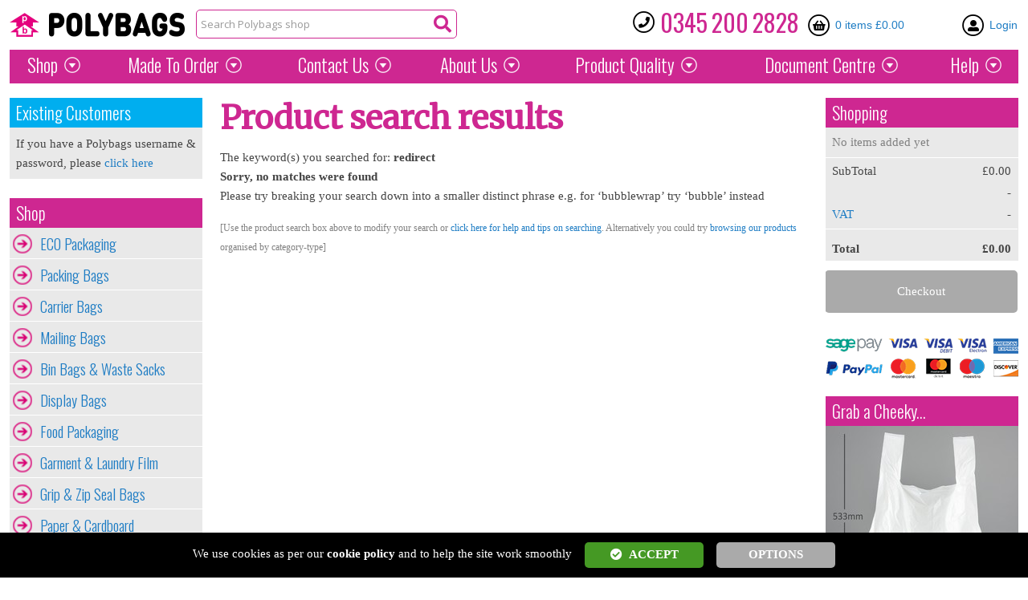

--- FILE ---
content_type: text/html; charset=utf-8
request_url: https://www.polybags.co.uk/bitrix/redirect.php?goto=https://fastseo1220.blogspot.com/
body_size: 52674
content:

<!DOCTYPE html>
<html>
<head>

    <meta charset="utf-8" />
    <meta name="viewport" content="width=device-width, initial-scale=1.0">

    <title>Polybags Search Results</title>


    <meta name="keywords" content="">
    <meta name="description" content="">

    <link rel="canonical" href="https://www.polybags.co.uk/not-found">

    
    <link rel="shortcut icon" type="image/x-icon" href="/assets/favicon.ico">

    <link rel="stylesheet" href="//fonts.googleapis.com/css?family=Alex+Brush">
<link rel="stylesheet" href="//fonts.googleapis.com/css?family=Oswald:400,700,300">
<link rel="stylesheet" href="//fonts.googleapis.com/css?family=Merriweather">
<link rel="stylesheet" href="//fonts.googleapis.com/css?family=Roboto">
<link rel="stylesheet" href="//fonts.googleapis.com/css?family=Open+Sans">


<link href="/client/global/font-awesome/fontawesome-pro-5.14.0-web/css/all.min.css" rel="stylesheet" />
<link href="/client/global/font-awesome/faa-animations.css" rel="stylesheet" />



    <link href="/client/global/css/ui-lightness/bundle?v=S8vesU8_4S-vRZ3qSWdzEFys--Vx9iSKB7bX6n_B3uk1" rel="stylesheet"/>

    <link href="/client/global/css/bundle?v=giejRI862aTOOMQ4LZ0FCN-nrtqK2AeQeXvVquJS2Vw1" rel="stylesheet"/>


    <link href="/client/gateways/polybags/css/bundle?v=d95ynP9_QouWjN3ZGw30QHmdb3vgI8L9oKqzrmzl2F41" rel="stylesheet"/>


    <script src="/client/global/js/jquery/bundle?v=uZ1MuPfeoREUf-9kJ-sHMJHTijkqhZO8NHZBcMAnQ_o1"></script>

    <script src="/client/global/js/bundle?v=lLDsYW8gGyu86VqBDrT5k4aQEPXunVV5ccGckcRAdCA1"></script>

    <script src="/client/gateways/polybags/js/bundle?v=YEY3Ury3JuG7ucSy5UG9i69si0A8jskVzxhakmtZWFA1"></script>


    <script type="text/javascript" src="/vue/dist/~vendor.js?v=3-2-2-57"></script>
<script type="text/javascript" src="/vue/dist/~common.js?v=3-2-2-57"></script>
<script type="text/javascript" src="/vue/dist/search-box-widget.js?v=3-2-2-57"></script>


    <script type="text/javascript">
        $mb_init({ isDebug: false });
    </script>

    
    
    
<script async src="https://www.googletagmanager.com/gtag/js?id=G-W2SMZN1049"></script>
<script>
    
    window.dataLayer = window.dataLayer || [];
    function gtag() { dataLayer.push(arguments); }

    gtag('consent', (null == $mb.retrieveCookiePreferences()) ? 'default' : 'update', {
      'analytics_storage': $mb.isAnalyticsCookieEnabled() ? 'granted' : 'denied'
    });

    gtag('js', new Date());
    gtag('config', 'G-W2SMZN1049');
    

</script>



   

    

    
    <link rel="stylesheet" type="text/css" href="/client/gateways/polybags/css/search.css?v=3-2-2-57">


</head>
<body>

    <div id="pnlMain">

        <div id="pnlHeader">
            

<div id="header-v2" class="clearfix">

    <a class="logo-v2" href="/index.htm" title="Back to the Polybags home page"><img class="pb-logo-house" src="/assets/images/pb-logo-house.png" alt="Polybags logo"><img class="pb-logo-text" src="/assets/images/pb-logo-text-338x60.png" alt="Polybags logo"></a>

    <a class="sticky-menu-toggle" href="#" title="Polybags shop"><i class="fa fa-bars" aria-hidden="true"></i></a>


    <div class="header-right not-authed">
        
        <div class="header-contact-v2">
            <span class="contact-icon fa-stack fa-2x">
                <i class="fal fa-circle fa-stack-2x"></i>
                <i class="fas fa-phone fa-stack-1x"></i>
            </span>
            <h1><span>0345</span> <span>200</span> <span>2828</span></h1>
        </div>

        

        <div class="header-basket-v2 basket-widget-v2">
            <a href="/checkout/basket?sfl=false" class="pipeTip basket-icon-v2" title="Your Basket|Click here to view your basket">
                <span class="cart-icon not-empty fa-stack fa-2x">
                    <i class="fal fa-circle fa-stack-2x"></i>
                    <i class="fas fa-shopping-basket fa-stack-1x"></i>
                    <span class="stack-dot item-count"></span>
                </span>
            </a>
            <a href="/checkout/basket?sfl=false" class="basket-link-v2 pipeTip basket-text" title="Your Basket|Click here to view your basket"></a>
        </div>

        

        




        <div class="header-account-v2 account-widget-v2 not-authed">
            <a href="/login?ru=%2faccount" class="pipeTip account-icon-v2" title="Login|If you already have an online account with us you can login here, if you don&#39;t you can just place your order, checkout and we&#39;ll create an account for you!">
                <span class="icon fa-stack fa-2x">
                    <i class="fal fa-circle fa-stack-2x"></i>
                    <i class="fas fas fa-user-alt fa-stack-1x"></i>
                </span>
            </a>
            <a href="/login?ru=%2faccount" class="account-link-v2 pipeTip account-text" title="Login|If you already have an online account with us you can login here, if you don&#39;t you can just place your order, checkout and we&#39;ll create an account for you!">Login</a>
        </div>

        

    </div>
    <div class="header-search-v2">
	    <search-box placeholder="Search Polybags shop"></search-box>
    </div>
</div>

<div id="menu-wrapper">
    <ul id="menu" class="clearfix">
        <li>
            <a href="/shop/shop_c1.htm" title="Browse or buy from our full online catalogue">Shop</a>
            <ul class="dropdown">
                <li>
                    <a href="/shop/shop_c1.htm" title="/shop/shop_c1.htm">Packaging Shop</a>
                    <ul class="ddmenu">
                            <li><a href="/shop/eco-packaging_c898.htm" title="ECO packaging">ECO packaging</a></li>
                            <li><a href="/shop/packing-bags_c2.htm" title="Packing bags">Packing bags</a></li>
                            <li><a href="/shop/carrier-bags_c10.htm" title="Carrier bags">Carrier bags</a></li>
                            <li><a href="/shop/mailing-bags_c9.htm" title="Mailing bags">Mailing bags</a></li>
                            <li><a href="/shop/waste-bags-and-sacks_c7.htm" title="Bin bags &amp; waste sacks">Bin bags &amp; waste sacks</a></li>
                            <li><a href="/shop/display-bags_c114.htm" title="Display bags">Display bags</a></li>
                            <li><a href="/shop/food-packaging.htm" title="Food packaging">Food packaging</a></li>
                            <li><a href="/shop/garment-laundry-film_c900.htm" title="Garment &amp; laundry film">Garment &amp; laundry film</a></li>
                            <li><a href="/shop/grip-zip-seal_c8.htm" title="Grip &amp; zip seal bags">Grip &amp; zip seal bags</a></li>
                            <li><a href="/shop/paper-and-cardboard-packaging.htm" title="Paper &amp; cardboard">Paper &amp; cardboard</a></li>
                            <li><a href="/shop/polythene-rolls_c5.htm" title="Polythene rolls">Polythene rolls</a></li>
                            <li><a href="/shop/protective-packaging.htm" title="Protective packaging">Protective packaging</a></li>
                            <li><a href="/shop/vacuum-netting-bags_c131.htm" title="Vacuum &amp; netting bags">Vacuum &amp; netting bags</a></li>
                            <li><a href="/shop/packing-accessories-and-tools.htm" title="Tools &amp; accessories">Tools &amp; accessories</a></li>
                            <li><a href="/shop/special-offers_c75.htm" title="Special offers">Special offers</a></li>
                    </ul>
                </li>
                <li>
                    <span class="no-link">Printing & Manufacturing</span>
                    <ul class="ddmenu">
                        <li><a href="/fm_order.htm" title="Free quotes">Free quotes</a></li>
                        <li><a href="/fm_pcarr.htm" title="Printed carrier bags">Printed carrier bags</a></li>
                        <li><a href="/fm_mailing-bags.htm" title="Printed mailing bags">Printed mailing bags</a></li>
                    </ul>
                    <span class="no-link">Product Help &#38; Advice</span>
                    <ul class="ddmenu">
                        <li><a href="/fm_samp.htm?cat=true" title="Order a paper catalogue">Order a paper catalogue</a></li>
                        <li><a href="/bag-and-film-sizes.htm" title="Product sizes explained">Product sizes explained</a></li>
                        <li><a href="/mnu_qa.htm" title="Get help or advice">Get help or advice</a></li>
                        <li><a href="/fm_samp.htm" title="Free sample service">Free sample service</a></li>
                    </ul>
                </li>
                <li>
                    <span class="no-link">Help With Shopping Online</span>
                    <ul class="ddmenu">
                        <li><a href="/guarant.htm" title="No-quibbles guarantee">No-quibbles guarantee</a></li>
                        <li><a href="/delivery.htm" title="Delivery options">Delivery options</a></li>
                        <li><a href="/payment.htm" title="Payment options">Payment options	</a></li>
                        <li><a href="/tax.htm" title="Tax &#38; exemption">Tax &#38; exemption</a></li>
                        <li><a href="/secure.htm" title="Secure ordering">Secure ordering</a></li>
                        <li><a href="/terms-and-conditions.htm" title="Terms &#38; conditions">Terms &#38; conditions</a></li>
                        <li><a href="/privacy-policy.htm" title="Privacy policy">Privacy policy</a></li>
                    </ul>
                </li>
            </ul>
        </li>
        <li>
            <a href="/mnu_mto.htm" title="Details about how we can manufacture orders for you">Made To Order</a>
            <ul class="dropdown">
                <li>
                    <span class="no-link">Get a Free Quotation</span>
                    <ul class="ddmenu">
                        <li><a href="/fm_printed_mailing_bags.htm" title="Printed mailing bags">Printed mailing bags</a></li>
                        <li><a href="/fm_printed_carrier_bags.htm" title="Printed carrier bags">Printed carrier bags</a></li>
                        <li><a href="/fm_order.htm" title="Any product">Any product</a></li>
                    </ul>
                </li>
                <li>
                    <span class="no-link">Tell Us What You Need</span>
                    <ul class="ddmenu">
                        <li><a href="/fm_order.htm" title="Print your packaging">Print your packaging</a></li>
                        <li><a href="/fm_order.htm" title="Custom manufacturing">Custom manufacturing</a></li>
                        <li><a href="/packaging/eco-friendly-packaging.htm" title="Eco-friendly options">Eco-friendly options</a></li>
                        <li><a href="/contact.htm" title="Get help or advice">Get help or advice</a></li>
                    </ul>
                </li>
                <li>
                    <a href="/polythene-manufacturing.htm" title="Manufacturing Guides">Manufacturing Guides</a>
                    <ul class="ddmenu">
                        <li><a href="/polythene-manufacturing.htm?pm-section=materials" title="Materials">Materials</a></li>
                        <li><a href="/polythene-manufacturing.htm?pm-section=extrusion" title="Extrusion">Extrusion</a></li>
                        <li><a href="/polythene-manufacturing.htm?pm-section=print-and-art" title="Printing &#38; Artwork">Printing &#38; Artwork</a></li>
                        <li><a href="/polythene-manufacturing.htm?pm-section=conversion" title="Conversion">Conversion</a></li>
                        <li><a href="/polythene-manufacturing.htm?pm-section=delivery" title="Delivery">Delivery</a></li>
                    </ul>
                </li>
            </ul>
        </li>
        <li>
            <a href="/mnu_cont.htm" title="Information on how to contact us or find us if you're visiting!">Contact Us</a>
            <ul class="dropdown">
                <li>
                    <a href="/mnu_cont.htm" title="Get In Touch">Get In Touch</a>
                    <ul class="ddmenu">
                        <li><a href="mailto:sales@polybags.co.uk" title="Email our sales team">Email our sales team</a></li>
                        <li><a href="/contact.htm" title="Our contact details">Our contact details</a></li>
                        <li><a href="/map_m.htm" title="Conversion">How to find us</a></li>
                        <li><a href="/fm_call.htm" title="Get us to call you">Get us to call you</a></li>
                    </ul>
                    <span class="no-link">Product Enquiries</span>
                    <ul class="ddmenu">
                        <li><a href="/fm_order.htm" title="Free quotation">Free quotation</a></li>
                        <li><a href="/fm_samp.htm" title="Request a sample">Request a sample</a></li>
                    </ul>
                </li>
                <li>
                    <span class="no-link">Stay In Touch</span>
                    <ul class="ddmenu stay-in-touch">
                        <li><a href="/fm_mail.htm" title="Get our newsletter">Get our newsletter</a></li>
                        <li><a href="https://twitter.com/PolybagsUK" title="Twitter">Twitter</a></li>
                        <li><a href="https://www.facebook.com/Polybags" title="Facebook">Facebook</a></li>
                        <li><a href="https://www.linkedin.com/company/polybags-ltd" title="LinkedIn">LinkedIn</a></li>
                        <li><a href="https://www.instagram.com/polybagsuk/" title="Instagram">Instagram</a></li>
                    </ul>
                </li>
                <li>
                    <span class="no-link">Give Us Feedback</span>
                    <ul class="ddmenu">
                        <li><a href="/fm_feed.htm" title="Tell us what you think">Tell us what you think</a></li>
                        <li><a href="https://www.google.com/search?q=Polybags+Ltd,+1B+Lyon+Way,+Greenford+UB6+0AQ,+UK&ludocid=14942055524793831299#lrd=0x487612f3c7ceae57:0xcf5cd855597fcf83,3," title="Send a Google review">Send a Google review</a></li>
                        <li><a href="https://uk.trustpilot.com/review/www.polybags.co.uk" title="Send a Trustpilot review">Send a Trustpilot review</a></li>
                    </ul>
                </li>
            </ul>
        </li>
        <li>
            <a href="/mnu_abt.htm" title="Information about Polybags &#38; our manufacturing policies">About Us</a>
            <ul class="dropdown">
                <li>
                    <a href="/mnu_abt.htm" title="About Polybags">About Polybags</a>
                    <ul class="ddmenu">
                        <li><a href="/about.htm" title="Company profile">Company profile</a></li>
                        <li><a href="/company-history.htm" title="Company history">Company history</a></li>
                        <li><a href="/the-packaging-specialists.htm" title="The packaging specialists">The packaging specialists</a></li>
                        <li><a href="/improve.htm" title="Recent innovations">Recent innovations</a></li>
                        <li><a href="/corporate-social-responsibility.htm" title="Corporate social responsibilty">Corporate social responsibilty</a></li>
                        <li><a href="/contact.htm" title="Our contact details">Our contact details</a></li>
                        <li><a href="/map_m.htm" title="How to find us">How to find us</a></li>
                    </ul>
                </li>
                <li>
                    <span class="no-link">Environmental Initiatives</span>
                    <ul class="ddmenu">
                        <li><a href="/shop/eco-packaging_c898.htm" title="Our Green packaging range">Our Green packaging range</a></li>
                        <li><a href="/environmentally-friendly-packaging.htm" title="Which packaging to choose?">Which packaging to choose?</a></li>
                        <li><a href="/packaging/eco-friendly-packaging.htm" title="Environmental standards">Environmental standards</a></li>
                        <li><a href="/environmentally-friendly-policy.htm" title="Environmental policy">Environmental policy</a></li>
                        <li><a href="/environmental-plastics-guide.htm" title="Green plastics guide">Green plastics guide</a></li>
                        <li><a href="/plastic-packaging-tax.htm" title="The Plastic Packaging Tax">The Plastic Packaging Tax</a></li>
                    </ul>
                </li>
                <li>
                    <span class="no-link">News &#38; Offers</span>
                    <ul class="ddmenu">
                        <li><a href="/polythene-bags.htm" title="Polybags Newsletter">Polybags newsletter</a></li>
                    </ul>
                    <span class="no-link">Legal</span>
                    <ul class="ddmenu">
                        <li><a href="/terms-and-conditions.htm" title="Terms &#38; conditions">Terms &#38; conditions</a></li>
                        <li><a href="/privacy-policy.htm" title="Privacy policy">Privacy policy</a></li>
                        <li><a href="/cookie-policy.htm" title="Cookie policy">Cookie policy</a></li>
                    </ul>
                </li>
            </ul>
        </li>
        <li class="menu-quality">
            <a href="/mnu_qual.htm" title="Information about the standards we adhere to"><span class="w-product">Product</span> Quality</a>
            <ul class="dropdown">
                <li>
                    <span class="no-link">Quality</span>
                    <ul class="ddmenu">
                        <li><a href="/customer-reviews.htm" title="Customer reviews">Customer reviews</a></li>
                        <li><a href="/packaging/packaging.htm" title="Packaging features &#38; standards">Packaging features &#38; standards</a></li>
                        <li><a href="/qualit.htm" title="Overview">Product quality</a></li>
                        <li><a href="/guarant.htm" title="No-quibbles guarantee">No-quibbles guarantee</a></li>
                        <li><a href="/toleranc.htm" title="Tolerances">Tolerances</a></li>
                        <li><a href="/regul.htm" title="Regulation">Regulation</a></li>
                    </ul>
                </li>
                <li>
                    <span class="no-link">Certification</span>
                    <ul class="ddmenu">
                        <li><a href="/standard.htm" title="General">General</a></li>
                        <li><a href="/food.htm" title="Food &#38; medical">Food &#38; medical</a></li>
                        <li><a href="/iso.htm" title="ISO Certificate">ISO certificate</a></li>
                    </ul>
                </li>
                <li>
                    <span class="no-link">Environmental Standards</span>
                    <ul class="ddmenu">
                        <li><a href="/packaging/eco-friendly-packaging.htm" title="Eco-friendly packaging">Eco-friendly packaging</a></li>
                        <li><a href="/packaging/biodegradable-bags.htm" title="Biodegradable packaging">Biodegradable packaging</a></li>
                        <li><a href="/packaging/compostable-bags.htm" title="Compostable packaging">Compostable packaging</a></li>
                        <li><a href="/packaging/bio-additive-bags.htm" title="Bio-additive packaging">Bio-additive packaging</a></li>
                        <li><a href="/packaging/recycled-bags.htm" title="Recycled packaging">Recycled packaging</a></li>
                        <li><a href="/packaging/recyclable-packaging.htm" title="Recyclable packaging">Recyclable packaging</a></li>
                        <li><a href="/packaging/renewable-packaging.htm" title="Renewable packaging">Renewable packaging</a></li>

                    </ul>
                </li>
            </ul>
        </li>
        <li class="menu-documents">
            <a href="/mnu_docs.htm" title="A wide range of documentation you may require">Document <span class="w-centre">Centre</span></a>
            <ul class="dropdown">
                <li>
                    <span class="no-link">Company Information</span>
                    <ul class="ddmenu">
                        <li><a href="/iso.htm" title="ISO Certificate">ISO certificate</a></li>
                        <li><a href="/assets/polybags_key_company_info.pdf" title="Key company information">Key company information</a></li>
                        <li><a href="/terms-and-conditions.htm" title="Terms &#38; conditions">Terms &#38; conditions</a></li>
                        <li><a href="/assets/polybags_quality_health_and_safety_policies.pdf" title="General policies">General policies</a></li>
                        <li><a href="/assets/polybags_environmental_policy.pdf" title="Environmental policy">Environmental policy</a></li>
                        <li><a href="/assets/polybags_social_contract_and_trading%20policy.pdf" title="Social contract &#38; trading policy">Social contract &#38; trading policy</a></li>
                        <li><a href="/assets/polybags_product_declaration.pdf" title="Product declarations">Product declarations</a></li>
                        <li><a href="/assets/plastic-packaging-tax.pdf" title="The Plastic Packaging Tax">The Plastic Packaging Tax</a></li>
                    </ul>
                </li>
                <li>
                    <span class="no-link">Product Flyers &#38; Guides</span>
                    <ul class="ddmenu">
                        <li><a href="/assets/carrier-bags-and-mailing-bags.pdf" title="Carriers & mailing bags">Carriers & mailing bags</a></li>
                        <li><a href="/assets/environmentally-friendly-packaging.pdf" title="Environmentally-friendly packaging">Environmentally-friendly packaging</a></li>
                        <li><a href="/assets/bag-and-film-product-sheet.pdf" title="Film &#38; bag guides">Film &#38; bag guides</a></li>
                        <li><a href="/assets/grip-seal-bags.pdf" title="Grip seal bags">Grip seal bags</a></li>
                        <li><a href="/assets/mailing-bags.pdf" title="Mailing bags">Mailing bags</a></li>
                        <li><a href="/assets/peel-and-seal-safety-bags.pdf" title="Peel &#38; seal safety bags">Peel &#38; seal safety bags</a></li>
                        <li><a href="/assets/polypropylene-display-bags.pdf" title="Polypropylene display bags">Polypropylene display bags</a></li>
                        <li><a href="/assets/sparkling-mailers.pdf" title="Sparkling mailers">Sparkling mailers</a></li>
                        <li><a href="/assets/stand-up-pouches.pdf" title="Stand-up pouches">Stand-up pouches</a></li>
                        <li><a href="/assets/temporary-protection-film.pdf" title="Temporary protection film">Temporary protection film</a></li>
                        <li><a href="/assets/polybags-waste-management.pdf" title="Waste management">Waste management</a></li>
                    </ul>
                </li>
                <li>
                    <span class="no-link">Process Guides</span>
                    <ul class="ddmenu">
                        <li><a href="/assets/polybags-guide-to-plastics.pdf" title="Plastics">Plastics</a></li>
                        <li><a href="/assets/customer-guide-to-artwork-on-polybags.pdf" title="Print &#38; artwork">Print &#38; artwork</a></li>
                        <li><a href="/assets/polybags-customer-polythene-guide.pdf" title="Polythene materials">Polythene materials</a></li>
                    </ul>
                </li>
            </ul>
        </li>
        <li class="menu-help">
            <a href="/mnu_qa.htm" title="Frequently asked questions, glossaries &#38; other help">Help</a>
            <ul class="dropdown">
                <li>
                    <span class="no-link">Help Shopping</span>
                    <ul class="ddmenu">
                        <li><a href="/delivery.htm" title="Delivery options">Delivery options</a></li>
                        <li><a href="/payment.htm" title="Payment options">Payment options</a></li>
                        <li><a href="/quest.htm" title="FAQs">FAQs</a></li>
                        <li><a href="/order.htm" title="How to order online">How to order online</a></li>
                        <li><a href="/secure.htm" title="Why ordering is safe">Why ordering is safe</a></li>
                        <li><a href="/jargon.htm" title="Jargon-busters">Jargon-busters</a></li>
                    </ul>
                </li>
                <li>
                    <span class="no-link">Help Choosing a Product</span>
                    <ul class="ddmenu">
                        <li><a href="/find.htm" title="Can&apos;t find a product?">Can&apos;t find a product?</a></li>
                        <li><a href="/bag-and-film-sizes.htm" title="Bag &#38; film sizes explained">Bag &#38; film sizes explained</a></li>
                        <li><a href="/polythene-manufacturing.htm" title="Help with manufacturing">Help with manufacturing</a></li>
                        <li><a href="/fm_order.htm" title="Send an enquiry">Send an enquiry</a></li>
                        <li><a href="/plastic-packaging-tax.htm" title="The Plastic Packaging Tax explained">The Plastic Packaging Tax explained</a></li>
                    </ul>
                </li>
                <li>
                    <span class="no-link">Getting In Touch</span>
                    <ul class="ddmenu">
                        <li><a href="/mnu_qa.htm" title="Get help or advice">Get help or advice</a></li>
                        <li><a href="/fm_call.htm" title="Get us to call you">Get us to call you</a></li>
                    </ul>
                </li>
            </ul>
        </li>
    </ul>
</div>

<div id="sticky-header" class="clearfix">
    <div id="stick-header-container">
        <div id="sticky-menu">
            <h2><a href="/index.htm" title="Polybags Home">Home</a></h2>
            <h2><a href="/mnu_mto.htm" title="Make and print any product with your own design, including printed carrier bags and printed mailing bags">Printing &#38; Manufacturing</a></h2>
            <h2><a href="/shop/shop_c1.htm" title="Packaging Shop">Shop</a></h2>
            <ul>
                <li><a href="/shop/shop_c1.htm" title="All Stock Products">All Stock Products</a></li>
                    <li><a href="/shop/eco-packaging_c898.htm" title="The UK&#39;s largest range of 100% sustainable, recycled, biodegradable, compostable, recyclable and other environmentally-friendly packaging alternatives - for every use!">ECO Packaging</a></li>
                    <li><a href="/shop/packing-bags_c2.htm" title="Polythene bags for packing and storing your products, available in every size and thickness, from stamp bags to mattress covers!">Packing Bags</a></li>
                    <li><a href="/shop/carrier-bags_c10.htm" title="Carrier bags in a massive variety of styles, colours, sizes and materials.">Carrier Bags</a></li>
                    <li><a href="/shop/mailing-bags_c9.htm" title="Mailers, envelopes, mailing bags and larger heavy-duty mailing sacks in a huge range of sizes, colours and materials.">Mailing Bags</a></li>
                    <li><a href="/shop/waste-bags-and-sacks_c7.htm" title="Waste bags and bin liners made from recycled film with every size, strength and colour available, including many specialist bags, sacks and liners only found here.">Bin Bags &amp; Waste Sacks</a></li>
                    <li><a href="/shop/display-bags_c114.htm" title="Packaging for retail display and presenting products. Includes stand-up pouches and crystal clear polypropylene bags.">Display Bags</a></li>
                    <li><a href="/shop/food-packaging.htm" title="Eco-friendly disposable catering supplies, plus bags and pouches for storing and presenting food.">Food Packaging</a></li>
                    <li><a href="/shop/garment-laundry-film_c900.htm" title="Dry cleaning garment covers, laundry bags and pre-printed film for covers, available loose or on rolls.">Garment &amp; Laundry Film</a></li>
                    <li><a href="/shop/grip-zip-seal_c8.htm" title="Grip seal bags with a clip-closure, and zip seal bags which are perfect for documents. Highly reusable.">Grip &amp; Zip Seal Bags</a></li>
                    <li><a href="/shop/paper-and-cardboard-packaging.htm" title="Paper and cardboard packaging including paper packing bags, cardboard postal boxes, paper mailers, paper carriers, paper rolls and cardboard food packaging.">Paper &amp; Cardboard</a></li>
                    <li><a href="/shop/polythene-rolls_c5.htm" title="Polythene film on the roll, layflat tubing, damp proof membrane and plastic sheeting in many widths, thicknesses and materials.">Polythene Rolls</a></li>
                    <li><a href="/shop/protective-packaging.htm" title="Packaging that provides an extra layer of protection for items in storage or transit, including traditional bubble packaging, along with paper and cardboard alternatives.">Protective Packaging</a></li>
                    <li><a href="/shop/vacuum-netting-bags_c131.htm" title="Vacuum bags, woven bags and netting bags often used by the catering, food and agricultural sectors.">Vacuum &amp; Netting Bags</a></li>
                    <li><a href="/shop/packing-accessories-and-tools.htm" title="A range of packaging accessories and tools from tape to glue guns, plus hygiene-related products and PPE. All the extras you need to start a packaging operation!">Tools &amp; Accessories</a></li>
                    <li><a href="/shop/special-offers_c75.htm" title="January offers, with up to 20% off!">Special offers</a></li>
            </ul>
        </div>
    </div>
</div>

<script type="text/javascript">
    $(document).ready(function () {

        $(window).scroll(function () {
            if (window.scrollY <= 0) {
                $("#pnlHeader").removeClass("is-sticky");
            } else {
                $("#pnlHeader").addClass("is-sticky");
            };
        });

        $('.sticky-menu-toggle').click(function (e) {
            e.preventDefault();
            $('#sticky-menu').fadeToggle('fast');
        });


    });
</script>


        </div>

        

        <div id="pnlLeft">
            <div id="pnlMyAccount" class="sidePanel contains-nav">
    <div class="header">
        <div class="title">
                <a href="/login?ru=%2faccount" title="Click here to login">Existing Customers</a>
        </div>
    </div>
    <div class="main">

        <ul class="linkList my-account-menu">





        </ul>
            <div class="auth login">If you have a Polybags username &#38; password, please <a href="/login?ru=%2faccount" title="click here to login">click here</a></div>

    </div>

</div>


<div id="pnlCustomLeftPanelShop" class="sidePanel contains-nav">
    <div class="header">
        <div class="title"><a href="/shop/shop_c1.htm" class="pipeTip">Shop</a></div>
    </div>
    <div class="main">
        <ul class="linkList" style="padding: 0;">
            

                    <li><a href="/shop/eco-packaging_c898.htm" title="ECO Packaging|The UK&#39;s largest range of 100% sustainable, recycled, biodegradable, compostable, recyclable and other environmentally-friendly packaging alternatives - for every use!" class="pipeTip">ECO Packaging</a></li>
                    <li><a href="/shop/packing-bags_c2.htm" title="Packing Bags|Polythene bags for packing and storing your products, available in every size and thickness, from stamp bags to mattress covers!" class="pipeTip">Packing Bags</a></li>
                    <li><a href="/shop/carrier-bags_c10.htm" title="Carrier Bags|Carrier bags in a massive variety of styles, colours, sizes and materials." class="pipeTip">Carrier Bags</a></li>
                    <li><a href="/shop/mailing-bags_c9.htm" title="Mailing Bags|Mailers, envelopes, mailing bags and larger heavy-duty mailing sacks in a huge range of sizes, colours and materials." class="pipeTip">Mailing Bags</a></li>
                    <li><a href="/shop/waste-bags-and-sacks_c7.htm" title="Bin Bags &amp; Waste Sacks|Waste bags and bin liners made from recycled film with every size, strength and colour available, including many specialist bags, sacks and liners only found here." class="pipeTip">Bin Bags &amp; Waste Sacks</a></li>
                    <li><a href="/shop/display-bags_c114.htm" title="Display Bags|Packaging for retail display and presenting products. Includes stand-up pouches and crystal clear polypropylene bags." class="pipeTip">Display Bags</a></li>
                    <li><a href="/shop/food-packaging.htm" title="Food Packaging|Eco-friendly disposable catering supplies, plus bags and pouches for storing and presenting food." class="pipeTip">Food Packaging</a></li>
                    <li><a href="/shop/garment-laundry-film_c900.htm" title="Garment &amp; Laundry Film|Dry cleaning garment covers, laundry bags and pre-printed film for covers, available loose or on rolls." class="pipeTip">Garment &amp; Laundry Film</a></li>
                    <li><a href="/shop/grip-zip-seal_c8.htm" title="Grip &amp; Zip Seal Bags|Grip seal bags with a clip-closure, and zip seal bags which are perfect for documents. Highly reusable." class="pipeTip">Grip &amp; Zip Seal Bags</a></li>
                    <li><a href="/shop/paper-and-cardboard-packaging.htm" title="Paper &amp; Cardboard|Paper and cardboard packaging including paper packing bags, cardboard postal boxes, paper mailers, paper carriers, paper rolls and cardboard food packaging." class="pipeTip">Paper &amp; Cardboard</a></li>
                    <li><a href="/shop/polythene-rolls_c5.htm" title="Polythene Rolls|Polythene film on the roll, layflat tubing, damp proof membrane and plastic sheeting in many widths, thicknesses and materials." class="pipeTip">Polythene Rolls</a></li>
                    <li><a href="/shop/protective-packaging.htm" title="Protective Packaging|Packaging that provides an extra layer of protection for items in storage or transit, including traditional bubble packaging, along with paper and cardboard alternatives." class="pipeTip">Protective Packaging</a></li>
                    <li><a href="/shop/vacuum-netting-bags_c131.htm" title="Vacuum &amp; Netting Bags|Vacuum bags, woven bags and netting bags often used by the catering, food and agricultural sectors." class="pipeTip">Vacuum &amp; Netting Bags</a></li>
                    <li><a href="/shop/packing-accessories-and-tools.htm" title="Tools &amp; Accessories|A range of packaging accessories and tools from tape to glue guns, plus hygiene-related products and PPE. All the extras you need to start a packaging operation!" class="pipeTip">Tools &amp; Accessories</a></li>
                    <li><a href="/shop/special-offers_c75.htm" title="Special offers|January offers, with up to 20% off!" class="pipeTip">Special offers</a></li>
            </ul>
    </div>

</div>

<div id="pnlCustomLeftPanelPopularServices" class="sidePanel contains-nav">
    <div class="header">
        <div class="title">Popular Services</div>
    </div>
    <div class="main">
        <ul class="linkList" style="padding:0;">
            <li><a href="/fm_pcarr.htm" class="pipeTip" title="Printed Carrier Bags|Stand out from the crowd with Carrier Bags printed with your own design. From 6p a bag. Instant online quote 24/7.">Printed Carrier Bags</a></li>
            <li><a href="/fm_mailing-bags.htm" class="pipeTip" title="Printed Mailing Bags|Wow your customers with Mailing Bags made and printed with your own design.  From 6p a bag. Instant online quote 24/7.">Printed Mailing Bags</a></li>
            <li><a href="/fm_order.htm" class="pipeTip" title="Custom Bags|Tell us what you need and we will make/print any bag for you - it's what we do! Just let us know your details and we can send a quote or help and advise you.">Custom Bags</a></li>
        </ul>
    </div>

</div>

<div class="sidePanelStandards">
    <div>
        <a href="/standard.htm" class="warrant" title="By Royal Appointment to HM The King"></a>
        <a href="/standard.htm" class="brcgs" title="BRCGS Certificated"></a>
    </div>
    <!--
    <div class="text">By <a href="/standard.htm" title="Royal Appointment">Royal Appointment</a> to HM The Queen. BSI Certified <a href="/standard.htm" title="FM31516">FM31516</a></div>
    -->
    <div>
        <a href="/standard.htm" class="bsi-ukas" title="BSI Certified FM31516"></a>
        <a href="/secure.htm" class="secure" title="Checkout secured with Extended Validation SSL 2048 bit public key encryption. That means you're shopping is in very safe hands! This site is scanned daily by McAfee Secure, to ensure that you can shop safely with confidence. Please click to verify."></a>
    </div>
</div>




<div class="sidePanel bestSeller">
    <div class="header">
        <div class="title">
            <a href="/shop/clear-waste-sack-extra-long_p2128.htm" class="productLink" title="Current Hot Sellers">Current Hot Sellers</a>
        </div>
    </div>
    <div class="main">
        <div class="sidePanelImage">
            <a class="productLink" href="/shop/clear-waste-sack-extra-long_p2128.htm" title="Clear medium duty extra long waste sack (30% recycled) with gusset (450mm wide opening to 725mm wide). Approx 90 litre capacity. Boxed in 200&#39;s.">
                <img src="/assets/shop/images/clear-waste-sack-extra-long_p2128m.jpg" alt="" style="border:none;" alt="Clear Waste Sack - Extra Long" />
            </a>
        </div>
        <div class="text">
            <strong>
                <a href="/shop/clear-waste-sack-extra-long_p2128.htm" class="productLink" title="Clear medium duty extra long waste sack (30% recycled) with gusset (450mm wide opening to 725mm wide). Approx 90 litre capacity. Boxed in 200&#39;s.">Clear Waste Sack - Extra Long</a>
            </strong>
            <br />
            <span class="size smallText">450mm opening to 725mm wide x 975mm long, 35 micron thickness. (Approx 90 litres)</span>
            <br />
            <span class="price smallText">From &#163;20.75 per 200</span>
        </div>
        <a class="bestsellersLink" href="/account/recommendations" title="See more bestsellers" style="float: right; margin-top: 2px;">more bestsellers...</a>
    </div>
</div>


        </div>

        <div id="pnlMid">

            <div class="content-container">
                





<div class="search-res">

    <div id="searchWait">
        <h2><i class="fas fa-spinner fa-spin"></i>Searching Polybags catalogue...</h2>
    </div>
    <div id="searchResults" style="display: none;">

    </div>

</div>




            </div>

        </div>

        <div id="pnlRight">
            

<div id="pnlBasket" class="sidePanel">
    <div class="header">
        <div class="title">Shopping</div>
    </div>
    <div class="main" id="vwBasket">
        <div class="loading"></div>
        <div id="vwBasketUserMessage" class="basketUserMessage"></div>
        <div id="vwBasketVoucherItem"></div>
        <div id="vwBasketItems"></div>
        <div id="vwBasketTotals"></div>
        <div id="vwBasketButtons"></div>
        <div id="vwBasketVoucher"></div>
    </div>
</div>

<div id="pnlWishList" class="sidePanel" style="display:none">
    <div class="header">
        <div class="title">Saved for Later</div>
    </div>
    <div class="main" id="vwWishList">
        <div class="loading"></div>
        <div id="vwWishListUserMessage" class="basketUserMessage"></div>
        <div id="vwWishListItems"></div>
        <div id="vwWishListVoucher"></div>
    </div>

</div>


<div class="paymentOptions" style="display: block;">
    <a href="/payment.htm" class="pipeTip">
        <img style="border:none;" src="/client/gateways/polybags/css/wings/images/v2/240/credit-cards-240.png" alt="We accept payment by Credit Card, PayPal, GoogleCheckout etc. Click here to find out more or click on the 'Checkout' button above to make your actual payment">
    </a>
</div>





<div class="sidePanel bestSeller">
    <div class="header">
        <div class="title">
            <a href="/shop/white-biodegradable-vest-carrier-bag-large_p1025.htm" class="productLink" title="Grab a Cheeky...">Grab a Cheeky...</a>
        </div>
    </div>
    <div class="main">
        <div class="sidePanelImage">
            <a class="productLink" href="/shop/white-biodegradable-vest-carrier-bag-large_p1025.htm" title="Large light-duty (16 micron) white biodegradable vest carrier bag with expandable side gussets and printed green &#39;100% Degradable&#39; design. Boxed in 2000&#39;s.">
                <img src="/assets/shop/images/white-biodegradable-vest-carrier-bag-large_p1025m.jpg" alt="" style="border:none;" alt="White Biodegradable Vest Carrier Bag - Large" />
            </a>
        </div>
        <div class="text">
            <strong>
                <a href="/shop/white-biodegradable-vest-carrier-bag-large_p1025.htm" class="productLink" title="Large light-duty (16 micron) white biodegradable vest carrier bag with expandable side gussets and printed green &#39;100% Degradable&#39; design. Boxed in 2000&#39;s.">White Biodegradable Vest Carrier Bag - Large</a>
            </strong>
            <br />
            <span class="size smallText">11/17" wide x 21" high x 16 micron (Large)</span>
            <br />
            <span class="price smallText">From &#163;63.03 per 2000</span>
        </div>
        <a class="bestsellersLink" href="/account/recommendations" title="See more bestsellers" style="float: right; margin-top: 2px;">more bestsellers...</a>
    </div>
</div>



<div id="pnlCustomRightPanel1" class="sidePanel contains-nav" style="display: block;">
    <div class="header">
        <div class="title"><a href="/delivery.htm" title="Your delivery options">Your Delivery Options</a></div>
    </div>
    <div class="main" style="display: block;">
        <div class="deliveryVans">
            <div class="image"></div>
            <div class="delivery-text">
                <h4>FREE DELIVERY</h4>
                <ul class="linkList">
                    <li class="using-fa delivery">
                        <a href="/delivery.htm" title="Free standard mainland delivery to England, Wales and Scotland (a notional delivery fee may apply for Highlands &amp; Islands)">
                            <span class="icon fa-stack fa-2x">
                                <i class="fal fa-circle fa-stack-2x"></i>
                                <i class="fas fa-shipping-fast fa-stack-1x"></i>
                            </span>
                            <span class="text">Free delivery for UK*</span>
                        </a>
                    </li>
                    <li class="using-fa delivery">
                        <a href="/delivery.htm" title="A range of Express, Super-Express and Next-Day delivery options available">
                            <span class="icon fa-stack fa-2x">
                                <i class="fal fa-circle fa-stack-2x"></i>
                                <i class="fas fa-shipping-fast fa-stack-1x"></i>
                            </span>
                            <span class="text">Next day option</span>
                        </a>
                    </li>
                    <li class="using-fa delivery">
                        <a href="/delivery.htm" title="We are an international company who deliver world-wide">
                            <span class="icon fa-stack fa-2x">
                                <i class="fal fa-circle fa-stack-2x"></i>
                                <i class="fas fa-shipping-fast fa-stack-1x"></i>
                            </span>
                            <span class="text">Worldwide delivery</span>
                        </a>
                    </li>
                </ul>
                <div class="note">
                    <div>* charge may apply for NI, Highlands and Islands</div>
                </div>
            </div>
        </div>
    </div>

</div>

<div class="sidePanel contains-nav" style="display: block;">
    <div class="header">
        <div class="title"><a href="/mnu_qa.htm" title="Help Links">Help Links</a></div>
    </div>
    <div class="main" style="display: block;">
        <ul class="linkList">
            <li class="using-fa help">
                <a href="/guided-tour.htm" title="Get a brief walkthrough of how to use the site to find the things you want and help with your account and new features explained...">
                    <span class="icon fa-stack fa-2x">
                        <i class="fal fa-circle fa-stack-2x"></i>
                        <i class="fas fa-hands-helping fa-stack-1x"></i>
                    </span>
                    <span class="text">Free guided tour!</span>
                </a>
            </li>
            <li class="using-fa help">
                <a href="/bag-and-film-sizes.htm" title="A (hopefully helpful) explanation of the sizes...">
                    <span class="icon fa-stack fa-2x">
                        <i class="fal fa-circle fa-stack-2x"></i>
                        <i class="fas fa-hands-helping fa-stack-1x"></i>
                    </span>
                    <span class="text">Explain sizes</span>
                </a>
            </li>
            <li class="using-fa help">
                <a href="/login-issues.htm" title="You don't need a login to shop with us but if you're having problems this may help...">
                    <span class="icon fa-stack fa-2x">
                        <i class="fal fa-circle fa-stack-2x"></i>
                        <i class="fas fa-hands-helping fa-stack-1x"></i>
                    </span>
                    <span class="text">Login issues</span>
                </a>
            </li>
            <li class="using-fa help">
                <a href="/payment.htm" title="Help understanding your payment options and with common payment problems">
                    <span class="icon fa-stack fa-2x">
                        <i class="fal fa-circle fa-stack-2x"></i>
                        <i class="fas fa-hands-helping fa-stack-1x"></i>
                    </span>
                    <span class="text">Payment problems</span>
                </a>
            </li>
            <li class="using-fa help">
                <a href="/quest.htm" title="Answers to frequently asked questions (FAQ)">
                    <span class="icon fa-stack fa-2x">
                        <i class="fal fa-circle fa-stack-2x"></i>
                        <i class="fas fa-hands-helping fa-stack-1x"></i>
                    </span>
                    <span class="text">Common questions</span>
                </a>
            </li>
        </ul>
    </div>

</div>


<div class="sidePanel contains-nav five-star-service">
    <div class="header">
        <div class="title"><a href="/customer-reviews.htm" title="5 Star Service">5 Star Service</a></div>
    </div>
    <div class="main">
        <div class="fiveStars">
            <a href="/customer-reviews.htm" title="See our rating and read a selection of recent reviews posted about us">
                <img class="wing-shrink" src="/client/gateways/polybags/css/wings/images/v2/240/icon-reviews-240.png" alt="See our rating and read a selection of recent reviews posted about us" style="border: none;" />
            </a>
        </div>
        <ul class="linkList">
            <li><a href="/customer-reviews.htm" title="See our rating and read a selection of recent reviews posted about us on the Google Checkout feedback forum">Read customer reviews</a></li>
            <li><a href="/guarant.htm" title="We pride ourselves on excellent service and products so we offer a no-quibble guarantee to all our customers...">No quibbles guarantee</a></li>
            <li><a href="/standard.htm" title="We are certified by a wide variety of consumer and industry organisations for a range of standards. Find out more...">Product quality</a></li>
        </ul>
    </div>
</div>


        </div>

        <div id="pnlFooter">
            



<span class="links">
    <a href="/index.htm" title="Home">Home</a>
    <span class="separator">|</span>
    <a href="/shop/shop_c1.htm" title="Shop">Shop</a>
    <span class="separator">|</span>
    <a href="/mnu_mto.htm" title="Made to order">Made to order</a>
    <span class="separator">|</span>
    <a href="/contact.htm" title="Contact Us">Contact Us</a>
    <span class="separator">|</span>
    <a href="/about.htm" title="About Us">About Us</a>
    <span class="separator">|</span>
    <a href="/mnu_qual.htm" title="Product Quality">Product Quality</a>
    <span class="separator">|</span>
    <a href="/mnu_docs.htm" title="Document Centre">Document Centre</a>
    <span class="separator">|</span>
    <a href="/mnu_qa.htm" title="Help">Help</a>
</span>

<p class="company-info">Tel: 0345 200 2828 Company No. 00698834 Vat Reg: GB 226 5049 73 EORI: GB226504973000</p>

<p class="social-media">
    <span><a href="https://twitter.com/PolybagsUK" title="Twitter"><i class="fab fa-twitter"></i></a></span>
    <span><a href="https://www.facebook.com/Polybags" title="Facebook"><i class="fab fa-facebook"></i></a></span>
    <span><a href="https://www.linkedin.com/company/polybags-ltd" title="LinkedIn"><i class="fab fa-linkedin"></i></a></span>
    <span><a href="https://www.instagram.com/polybagsuk/" title="Instagram"><i class="fab fa-instagram"></i></a></span>
</p>

<p class="terms-privacy">
    <a href="/terms-and-conditions.htm" title="PB Packaging Group Ltd. terms and conditions of trading">Terms &amp; Conditions of Trading</a>
    <span class="separator">|</span>
    <a href="/privacy-policy.htm" title=" PB Packaging Group Ltd. privacy policy">Privacy Policy</a>
</p>

<p class="copywright"><a href="/copyright.htm" title="Copyright">Copyright</a> &copy; 1999 - 2026 PB Packaging Group Ltd t/a Polybags, Lyon Way, Greenford, Middlesex, UB6 0AQ</p>

<p class="powered-by">Site by <a href="http://www.mangolab.co.uk" title="Mangolab Ltd.">Mangolab</a> powered by SiteFission</p>




        </div>

        



    <script type="text/javascript">
        if ($mb.isCommunicationAndMarketingCookieEnabled()) {
            (function (w, d, u, t, o, c) {
                w['dmtrackingobjectname'] = o; c = d.createElement(t); c.async = 1; c.src = u; t = d.getElementsByTagName
                    (t)[0]; t.parentNode.insertBefore(c, t); w[o] = w[o] || function () { (w[o].q = w[o].q || []).push(arguments); }; w[o]('track');
            })(window, document, '//webinsight.s3.amazonaws.com/js/_dmptv4.js', 'script', 'dmPt');
        };
    </script>





        


    </div>

    

    
    
<!--Start of Tawk.to Script-->
<script type="text/javascript">
var Tawk_API=Tawk_API||{}, Tawk_LoadStart=new Date();
(function(){
var s1=document.createElement("script"),s0=document.getElementsByTagName("script")[0];
s1.async=true;
s1.src='https://embed.tawk.to/5b21a393b27d644c23c2726a/default';
s1.charset='UTF-8';
s1.setAttribute('crossorigin','*');
s0.parentNode.insertBefore(s1,s0);
})();
</script>
<!--End of Tawk.to Script-->
    



    
    <script src="/client/gateways/polybags/js/search?v=RTfk6WEorYW7emAYzrKvACmzAYx-zQPDr9-eJ8h7Voc1"></script>


    
    <script type="text/javascript" src="/assets/j_search_data.js?v=466"></script>

    <script type="text/javascript">


        $(document).ready(function () {

            // $('#searchResults').hide();
            // -> j_search.js
            SetForKeywords();
            $('#searchWait').fadeOut(function () { $('#searchResults').fadeIn(); });

        });


    </script>




</body>
</html>


--- FILE ---
content_type: application/javascript
request_url: https://www.polybags.co.uk/vue/dist/~common.js?v=3-2-2-57
body_size: 102254
content:
"use strict";(self.webpackChunknpm=self.webpackChunknpm||[]).push([[856],{9763:(e,t,s)=>{s.d(t,{A:()=>i});const a=s(3319).A.create({baseURL:"/api/categories",timeout:2e4}),i={async get(e){try{return(await a.get(e)).data}catch(e){console.error("Error calling API:",e)}},async getRootCategories(e){return await this.get(`/?deep=${e}`)},async getCategory(e){return await this.get(`/${e}`)},async getVueProps(e){return await this.get(`/vue-props/${e}`)}}},1191:(e,t,s)=>{function a(e){return"true"==e}function i(e,t){const s=Math.ceil(e),a=Math.floor(t);return Math.floor(Math.random()*(a-s)+s)}function n(e,t,s){const a=e[t];e[t]=e[s],e[s]=a}s.d(t,{Q3:()=>o,hw:()=>i,kE:()=>n,se:()=>a});const o={beforeMount:(e,t)=>{e.hoverOutsideEvent=s=>{if(e==s.target||e.contains(s.target))return;var a=$(s.target);const i=e.dataset.hoverOutsideIgnore;a.closest(i).length>0||t.value()},document.addEventListener("mouseover",e.hoverOutsideEvent)},unmounted:e=>{document.removeEventListener("mouseover",e.hoverOutsideEvent)}}},4435:(e,t,s)=>{s.d(t,{A:()=>T});var a=s(641),i=s(3751),n=s(33);const o={class:"webform address-selector vue-loading-container"},r={key:0,class:"vue-loading"},l={key:1},d={key:0,class:"radios"},c={class:"radioButton billing"},u={class:"radioLabel"},h={for:"radUseBillingYes"},p=["title"],m={key:1,class:"radios"},k={class:"radioButton select-other"},v={class:"radioLabel"},f={for:"radUseBillingNo"},g=["href"],C={key:2},y=["id"],L={class:"radio"},I=["id","value"],b=["for"],S=["innerHTML"],w={class:"two-state-form-update-buttons buttons"},E=["href"],A=["title"],W=["onClick"],D={class:"addressSelector"},P=["href"],x={components:{},props:{},emits:["address-loaded","address-saved"],data:()=>({IsLoading:!0,Service:new MangoBasket.Web.CheckoutService,SelectedAddressID:null,IsUseBilling:null,Addresses:null,ActiveOrderInvoiceAddressID:null,ActiveOrderDeliveryAddressID:null,ActiveOrderCardholderAddressID:null}),methods:{loadAddressData:function(){var e=this;this.Service.LoadCustomerAddresses(!1,(function(t){e.Addresses=t.Addresses,e.ActiveOrderInvoiceAddressID=t.ActiveOrderInvoiceAddressID,e.ActiveOrderDeliveryAddressID=t.ActiveOrderDeliveryAddressID,e.ActiveOrderStage=t.ActiveOrderStage,e.IsUseBilling=t.ActiveOrderInvoiceAddressID===t.ActiveOrderDeliveryAddressID,e.IsLoading=!1,e.SelectedAddressID=e.isDeliveryView?t.ActiveOrderDeliveryAddressID:t.ActiveOrderInvoiceAddressID,null==e.SelectedAddressID&&t.Addresses&&t.Addresses.length>0&&(e.SelectedAddressID=t.Addresses[0].ObjectID,e.saveAddress()),e.$nextTick((function(){e.$emit("address-loaded",e.selectedAddress)}))}))},getEditAddressUrl(e){return null!==e?`/account/addresses/edit/${e.ObjectID}?stage=${this.ActiveOrderStage}`:`/account/addresses/edit/?stage=${this.ActiveOrderStage}`},isActive:function(e){return this.ActiveOrderDeliveryAddressID==e.ObjectID||this.ActiveOrderInvoiceAddressID==e.ObjectID||this.ActiveOrderCardholderAddressID==e.ObjectID||this.Addresses&&1==this.Addresses.length},saveAddress:function(){var e=this;this.Service.SaveCheckoutAddress(this.ActiveOrderStage,this.SelectedAddressID,(function(t){e.ActiveOrderInvoiceAddressID=t.ActiveOrderInvoiceAddressID,e.ActiveOrderDeliveryAddressID=t.ActiveOrderDeliveryAddressID,e.$emit("address-saved",e.selectedAddress)}))},getActiveText:function(e){if(!this.isActive)return"";var t=[];return e.ObjectID==this.ActiveOrderInvoiceAddressID&&t.push("billing"),e.ObjectID==this.ActiveOrderDeliveryAddressID&&t.push("delivery"),e.ObjectID==this.ActiveOrderCardholderAddressID&&t.push("cardholder"),t.length>0?`Sorry, this address cannot be deleted as it is currently in use (${t.join("/")})`:"Sorry, this address cannot be deleted"},deleteAddress:function(e,t){var s=this;$mb.deleteAddress(e.ObjectID,`divAddress_${e.ObjectID}`,"",(function(){s.loadAddressData(),$(".address-selector .address").css("display","block")}))},onUseBillingChanged:function(){this.IsUseBilling&&(this.SelectedAddressID=this.billingAddress.ObjectID,this.saveAddress())}},computed:{isDeliveryView:function(){return"DeliveryDetails"==this.ActiveOrderStage},billingAddress:function(){return this.Addresses&&this.ActiveOrderInvoiceAddressID?this.Addresses.filter((e=>e.ObjectID===this.ActiveOrderInvoiceAddressID))[0]:null},selectedAddress:function(){return this.Addresses&&this.SelectedAddressID?this.Addresses.filter((e=>e.ObjectID===this.SelectedAddressID))[0]:null},billingAddressTitle:function(){return this.billingAddress?`${this.billingAddress.ShortName} (${this.billingAddress.DisplayTextAsHtmlOnOneLine})`:""}},updated:function(){},mounted:function(){this.loadAddressData()}},T=(0,s(6262).A)(x,[["render",function(e,t,s,x,T,O){return(0,a.uX)(),(0,a.CE)("div",o,[T.IsLoading?((0,a.uX)(),(0,a.CE)("div",r,[...t[6]||(t[6]=[(0,a.Lk)("i",{class:"fas fa-spinner fa-spin"},null,-1)])])):T.Addresses?((0,a.uX)(),(0,a.CE)("div",l,[O.isDeliveryView&&O.billingAddress?((0,a.uX)(),(0,a.CE)("div",d,[(0,a.Lk)("div",c,[(0,a.bo)((0,a.Lk)("input",{type:"radio","onUpdate:modelValue":t[0]||(t[0]=e=>T.IsUseBilling=e),id:"radUseBillingYes",value:!0,name:"radUseBilling",onChange:t[1]||(t[1]=(...e)=>O.onUseBillingChanged&&O.onUseBillingChanged(...e))},null,544),[[i.XL,T.IsUseBilling]])]),t[10]||(t[10]=(0,a.eW)()),(0,a.Lk)("div",u,[(0,a.Lk)("label",h,[t[7]||(t[7]=(0,a.Lk)("span",null,"Use the same address as the",-1)),t[8]||(t[8]=(0,a.eW)()),(0,a.Lk)("a",{href:"/checkout/your-details",title:O.billingAddressTitle},"billing address",8,p),t[9]||(t[9]=(0,a.eW)()),(0,a.Lk)("span",null,(0,n.v_)(O.billingAddress.ShortName),1)])])])):(0,a.Q3)("v-if",!0),t[19]||(t[19]=(0,a.eW)()),O.isDeliveryView&&O.billingAddress?((0,a.uX)(),(0,a.CE)("div",m,[(0,a.Lk)("div",k,[(0,a.bo)((0,a.Lk)("input",{type:"radio","onUpdate:modelValue":t[2]||(t[2]=e=>T.IsUseBilling=e),id:"radUseBillingNo",value:!1,name:"radUseBilling",onChange:t[3]||(t[3]=(...e)=>O.onUseBillingChanged&&O.onUseBillingChanged(...e))},null,544),[[i.XL,T.IsUseBilling]])]),t[13]||(t[13]=(0,a.eW)()),(0,a.Lk)("div",v,[(0,a.Lk)("label",f,[t[11]||(t[11]=(0,a.Lk)("span",null,"Select a different address or",-1)),t[12]||(t[12]=(0,a.eW)()),(0,a.Lk)("a",{href:O.getEditAddressUrl(null),title:"Add a new address"},"add a new address",8,g)])])])):(0,a.Q3)("v-if",!0),t[20]||(t[20]=(0,a.eW)()),O.isDeliveryView&&T.IsUseBilling?(0,a.Q3)("v-if",!0):((0,a.uX)(),(0,a.CE)("div",C,[((0,a.uX)(!0),(0,a.CE)(a.FK,null,(0,a.pI)(T.Addresses,((e,s)=>((0,a.uX)(),(0,a.CE)("div",{class:"addressSelector address",id:"divAddress_"+e.ObjectID},[(0,a.Lk)("div",L,[(0,a.bo)((0,a.Lk)("input",{type:"radio","onUpdate:modelValue":t[4]||(t[4]=e=>T.SelectedAddressID=e),id:`radAddress_${e.ObjectID}`,value:e.ObjectID,name:"radAddress",onChange:t[5]||(t[5]=(...e)=>O.saveAddress&&O.saveAddress(...e))},null,40,I),[[i.XL,T.SelectedAddressID]]),t[14]||(t[14]=(0,a.eW)()),(0,a.Lk)("label",{for:`radAddress_${e.ObjectID}`,class:"addressLabel ellipsify"},(0,n.v_)(e.TitleText),9,b)]),t[16]||(t[16]=(0,a.eW)()),(0,a.Lk)("div",{class:"content",innerHTML:e.DisplayTextAsHtmlOnOneLine},null,8,S),t[17]||(t[17]=(0,a.eW)()),(0,a.Lk)("div",w,[(0,a.Lk)("a",{href:O.getEditAddressUrl(e),class:"button",title:"Click here to edit this Address"},"Edit",8,E),t[15]||(t[15]=(0,a.eW)()),O.isActive(e)?((0,a.uX)(),(0,a.CE)("a",{key:0,href:"javascript:;",title:O.getActiveText(e),disabled:"disabled",class:"button disabled"},"Delete",8,A)):((0,a.uX)(),(0,a.CE)("a",{key:1,href:"javascript:;",onClick:t=>O.deleteAddress(e,s),title:"Delete this address",class:"button"},"Delete",8,W))])],8,y)))),256)),t[18]||(t[18]=(0,a.eW)()),(0,a.Lk)("div",D,[(0,a.Lk)("a",{href:O.getEditAddressUrl(null),title:"Add a new address",class:"button add-new"},"Add a new address",8,P)])]))])):(0,a.Q3)("v-if",!0)])}]])},9722:(e,t,s)=>{s.d(t,{A:()=>de});var a=s(641),i=s(33);const n={class:"basket-contents vue-loading-container"},o={key:0,class:"vue-loading"},r={key:1,class:"basketSharedMessage"},l={key:0,class:"note"},d=["href"],c={class:"mid-panel",id:"pnlBasketContents"},u={class:"header"},h={class:"main"},p={key:0,id:"divItems",class:"basket-items"},m={key:1,id:"divEmpty",class:"empty",style:{"padding-top":"24px"}},k={key:0},v={key:1},f={key:2},g={key:3,class:"mid-panel",id:"pnlBasketTotals"},C={class:"main"},y={class:"basket-totals-container"},L={id:"divTotalsInner",class:"basket-totals-large"},I={key:4,class:"checkout-buttons checkout-entry"},b={class:"shop-or-checkout checkout-buttons-container"},S={key:0},w={key:1},E=["innerHTML"],A={key:0,class:"pp-express"},W={key:5},D={key:6},P={key:7,class:"mid-panel wishlist"},x={class:"basket-items"},T={key:8,class:"mid-panel recommendations"},O={class:"main"};var B=s(8540);const M={class:"image"},V=["href","data-voucher-code","data-voucher-name","data-voucher-description","data-voucher-image-main-url"],X=["src"],U={class:"info"},N={class:"top voucher-top"},R=["href","data-voucher-code","data-voucher-name","data-voucher-description","data-voucher-image-main-url"],j={style:{"font-weight":"700"}},Q=["innerHTML"],F={class:"voucher-bottom buttons"},H={key:0},_={key:1},K={components:{},props:{voucher:Object,basketActiveVoucher:Object,isInWishList:Boolean},data:()=>({}),methods:{},computed:{saveVoucher:function(){$mb.saveVoucherForLater(this.voucher.ObjectID)},removeVoucher:function(){$mb.removeVoucher(this.voucher.ObjectID,!this.isInWishList)},moveVoucherFromWishList:function(e){$mb.moveVoucher(this.voucher.ObjectID,this.voucher.Name,this.basketActiveVoucher?.Name,!0)}},updated:function(){},mounted:function(){}};var G=s(6262);const q=(0,G.A)(K,[["render",function(e,t,s,n,o,r){return(0,a.uX)(),(0,a.CE)("div",{class:(0,i.C4)(["basket-item item voucher-item",{"saved-voucher":s.isInWishList}])},[(0,a.Lk)("div",M,[(0,a.Lk)("a",{href:s.voucher.IsFreeCatalogueProduct?s.voucher.FreeCatalogueProductUrl:"javascript:;",class:"voucher-tip","data-voucher-code":s.voucher.VoucherCode,"data-voucher-name":s.voucher.Name,"data-voucher-description":s.voucher.Description,"data-voucher-image-main-url":s.voucher.ImageMainUrl},[(0,a.Lk)("img",{src:s.voucher.ImageMainUrl},null,8,X)],8,V)]),t[15]||(t[15]=(0,a.eW)()),(0,a.Lk)("div",U,[(0,a.Lk)("div",N,[(0,a.Lk)("a",{href:s.voucher.IsFreeCatalogueProduct?s.voucher.FreeCatalogueProductUrl:"javascript:;",class:"voucher-tip","data-voucher-code":s.voucher.VoucherCode,"data-voucher-name":s.voucher.Name,"data-voucher-description":s.voucher.Description,"data-voucher-image-main-url":s.voucher.ImageMainUrl},[(0,a.Lk)("span",j,(0,i.v_)(s.voucher.IsFreeCatalogueProduct?s.voucher.FreeCatalogueProductCode:s.voucher.VoucherCode),1),t[4]||(t[4]=(0,a.eW)()),t[5]||(t[5]=(0,a.Lk)("i",{class:"fas fa-info-circle"},null,-1))],8,R),t[6]||(t[6]=(0,a.eW)()),(0,a.Lk)("span",null," "+(0,i.v_)(s.voucher.IsFreeCatalogueProduct?s.voucher.FreeCatalogueProductName:"")+" ",1)]),t[13]||(t[13]=(0,a.eW)()),(0,a.Lk)("div",{class:"voucher-mid",innerHTML:s.voucher.IsFreeCatalogueProduct?s.voucher.Name:s.voucher.Description},null,8,Q),t[14]||(t[14]=(0,a.eW)()),(0,a.Lk)("div",F,[s.isInWishList?((0,a.uX)(),(0,a.CE)("div",_,[(0,a.Lk)("a",{href:"javascript:;",onClick:t[2]||(t[2]=(...e)=>r.moveVoucherFromWishList&&r.moveVoucherFromWishList(...e)),title:"Activate Voucher",class:"move-voucher"},[...t[10]||(t[10]=[(0,a.Lk)("span",{class:"fa-stack fa-2x"},[(0,a.Lk)("i",{class:"fal fa-circle fa-stack-2x"}),(0,a.Lk)("i",{class:"fas fa-redo fa-stack-1x"})],-1)])]),t[12]||(t[12]=(0,a.eW)()),(0,a.Lk)("a",{href:"javascript:;",onClick:t[3]||(t[3]=(...e)=>r.removeVoucher&&r.removeVoucher(...e)),title:"Remove Voucher",class:"remove-voucher"},[...t[11]||(t[11]=[(0,a.Lk)("span",{class:"fa-stack fa-2x"},[(0,a.Lk)("i",{class:"fal fa-circle fa-stack-2x"}),(0,a.Lk)("i",{class:"fas fa-trash fa-stack-1x"})],-1)])])])):((0,a.uX)(),(0,a.CE)("div",H,[(0,a.Lk)("a",{href:"javascript:;",onClick:t[0]||(t[0]=(...e)=>r.saveVoucher&&r.saveVoucher(...e)),title:"Save Voucher for later",class:"save-voucher"},[...t[7]||(t[7]=[(0,a.Lk)("span",{class:"fa-stack fa-2x"},[(0,a.Lk)("i",{class:"fal fa-circle fa-stack-2x"}),(0,a.Lk)("i",{class:"fas fa-save fa-stack-1x"})],-1)])]),t[9]||(t[9]=(0,a.eW)()),(0,a.Lk)("a",{href:"javascript:;",onClick:t[1]||(t[1]=(...e)=>r.removeVoucher&&r.removeVoucher(...e)),title:"Remove Voucher",class:"remove-voucher"},[...t[8]||(t[8]=[(0,a.Lk)("span",{class:"fa-stack fa-2x"},[(0,a.Lk)("i",{class:"fal fa-circle fa-stack-2x"}),(0,a.Lk)("i",{class:"fas fa-trash fa-stack-1x"})],-1)])])]))])])],2)}]]);var J=s(1998),Y=s(9563),z=s(229);const Z={class:"basket-share"},ee={class:"basketShareLink"},te={class:"textLink"},se={components:{},props:{fromName:String,fromEmail:String},data(){return{ToName:null,ToEmail:null,FromName:this.fromName,FromEmail:this.fromEmail,IsFromEmailDisabled:this.fromEmail&&""!=this.fromEmail,BasketShareWin:null}},methods:{launchBasketShare:function(){var e=this;this.BasketShareWin=$(".basketShare"),this.BasketShareWin.find("#txtName").val(this.ToName),this.BasketShareWin.find("#txtEmail").val(this.ToEmail),this.BasketShareWin.find("#txtEmail").prop("disabled",!1),this.BasketShareWin.find(".buttons a").show(),this.BasketShareWin.find(".pleaseWait").hide(),this.BasketShareWin.find("p").html("Send the contents of my basket to:"),this.BasketShareWin.find("#lblName").html("Their name"),this.BasketShareWin.find("#lblEmail").html("Their email"),this.BasketShareWin.find("#noteName").removeClass("error").html("e.g. Bob"),this.BasketShareWin.find("#noteEmail").removeClass("error").html("e.g. bob@acme.com"),this.BasketShareWin.find("a.next").unbind("click"),this.BasketShareWin.find("a.next").click((function(){e.validateScreenOne()})),blockUI(this.BasketShareWin,400)},validateScreenOne:function(){this.validateForm()&&(this.ToName=this.BasketShareWin.find("#txtName").val(),this.ToEmail=this.BasketShareWin.find("#txtEmail").val(),this.showScreenTwo())},showScreenTwo:function(){var e=this;this.BasketShareWin.find("#txtName").val(this.FromName),this.BasketShareWin.find("#txtEmail").val(this.FromEmail),this.BasketShareWin.find("#txtEmail").prop("disabled",this.IsFromEmailDisabled),this.BasketShareWin.find("p").html("Send the basket from:"),this.BasketShareWin.find("#lblName").html("Your name"),this.BasketShareWin.find("#lblEmail").html("Your email"),this.BasketShareWin.find("div.note").removeClass("error").html(""),this.BasketShareWin.find("a.next").unbind("click"),this.BasketShareWin.find("a.next").click((function(){e.validateScreenTwo()}))},validateScreenTwo:function(){if(this.validateForm()){this.FromName=this.BasketShareWin.find("#txtName").val(),this.FromEmail=this.BasketShareWin.find("#txtEmail").val(),this.BasketShareWin.find(".buttons a").hide(),this.BasketShareWin.find(".pleaseWait").show();var e=this;basketService_ShareBasket(this.FromName,this.FromEmail,this.ToName,this.ToEmail,(function(t){unblockUI(),1==t?doCustomAlert("Thank you","Your Basket has been emailed to:<br/><br/>"+e.ToEmail.toLowerCase()):document.location.href="/error"}))}},validateForm:function(){var e=!0;this.BasketShareWin.find("div#noteEmail").removeClass("error").html(""),this.BasketShareWin.find("div#noteName").removeClass("error").html("");var t=this.BasketShareWin.find("#txtName").val().trim(),s=this.BasketShareWin.find("#txtEmail").val().trim();return isValidEmailAddress(s)||(e=!1,this.BasketShareWin.find("div#noteEmail").addClass("error").html("Please enter a valid email address")),""===t&&(e=!1,this.BasketShareWin.find("div#noteName").addClass("error").html("Please enter a name")),e}},computed:{},updated:function(){$(".pipeTip").mangoPipeTip()},mounted:function(){$(".pipeTip").mangoPipeTip()}},ae=(0,G.A)(se,[["render",function(e,t,s,i,n,o){return(0,a.uX)(),(0,a.CE)("div",Z,[(0,a.Lk)("div",ee,[t[3]||(t[3]=(0,a.Lk)("a",{href:"javascript:launchBasketShare();",class:"icon pipeTip",title:"Share this Basket|Click here to send a copy of the contents of your basket to another person or computer via email. A link in the email will give the recipient a copy of the items that you have selected, so that they can buy them from their computer too if they choose. Please note, none of this will affect the contents of <i>your</i> current basket, and no other order information that you have entered will be shared."},[(0,a.Lk)("span",{class:"fa-stack fa-2x"},[(0,a.Lk)("i",{class:"fal fa-circle fa-stack-2x"}),(0,a.eW)(),(0,a.Lk)("i",{class:"fas fa-envelope fa-stack-1x"})])],-1)),t[4]||(t[4]=(0,a.eW)()),(0,a.Lk)("span",te,[t[1]||(t[1]=(0,a.eW)("\r\n                Want to ",-1)),(0,a.Lk)("a",{href:"javascript:;",class:"pipeTip",onClick:t[0]||(t[0]=(...e)=>o.launchBasketShare&&o.launchBasketShare(...e)),title:"Share this Basket|Click here to send a copy of the contents of your basket to another person or computer via email. A link in the email will give the recipient a copy of the items that you have selected, so that they can buy them from their computer too if they choose. Please note, none of this will affect the contents of <i>your</i> current basket, and no other order information that you have entered will be shared."},"Send this Basket"),t[2]||(t[2]=(0,a.eW)(" to home/work or a friend or colleague?\r\n            ",-1))])]),t[5]||(t[5]=(0,a.Fv)(' <div class="blockUIContainer basketShare"><h4>Email this Basket</h4> <div class="inner"><p class="text">Send the contents of my basket to:</p> <table><tbody><tr><td><label id="lblName" for="txtName">Their name</label></td> <td><input type="text" id="txtName"><br><div id="noteName" class="note">e.g. Bob</div></td></tr> <tr><td><label id="lblEmail" for="txtEmail">Their email</label></td> <td><input type="text" id="txtEmail"><br><div id="noteEmail" class="note">e.g. bob@acme.com</div></td></tr> <tr><td> </td> <td class="buttons"><a href="javascript:;" class="button next">OK</a> <a href="javascript:unblockUI();" class="button">Cancel</a> <div class="pleaseWait statusText">Please wait....</div></td></tr></tbody></table></div></div> <div class="clear spacer"></div> <br>',6))])}]]);var ie=s(6789),ne=s(9947),oe=s(9006),re=s(1191);const le={components:{BasketItem:B.A,VoucherItem:q,ShoppingButton:J.A,VoucherReminder:Y.A,PpxCheckoutButton:z.A,BasketShare:ae,ProductList:ie.A,ErrorBox:ne.A,BasketTotals:oe.A},emits:["update"],props:{podTitle:String,context:String,isPpxEnabled:{String,Boolean},continueShoppingUrl:String,checkoutUrl:String,shoppingListCopyStatus:String,customerName:String,customerEmail:String},data(){return{IsLoading:!0,Basket:null,Recommendations:null,Service:new MangoBasket.Web.CheckoutService,IsVoucherReminderDisplayed:null,IsDebug:$mb.IS_DEBUG,IsPpxError:!1,PpxError:null,PpxErrorRedirect:!1,IsPpxEnabled:(0,re.se)(this.isPpxEnabled)}},methods:{ppxCheckout:function(){var e=this;e.IsLoading=!0,e.IsPpxError=!1,e.Service.ExecPayPalExpressCheckout(this.IsVoucherReminderDisplayed,(function(t){if(t.IsError){var s=t.RedirectUrl||"/error";$mb.IS_DEBUG?(console.log("PPX Error!",t),e.IsLoading=!1,e.IsPpxError=!0,e.PpxError=t.Error,e.PpxErrorRedirect=s):document.location.href=s}else document.location.href=t.RedirectUrl}))},onVoucherReminderUpdated:function(e){this.IsVoucherReminderDisplayed=e.IsVisible||null}},computed:{isWishList:function(){return"WishList"==this.context},isBasketMerge:function(){return"BasketMerge"==this.context},isCheckoutContext:function(){return"Checkout"==this.context},isBasketContext:function(){return"Basket"==this.context},isShowCheckoutButtons:function(){return!this.isWishList},isShowContinueShopping:function(){return!this.isBasketMerge},checkoutButtonText:function(){return this.isBasketMerge?"Confirm choices<br/>and continue":"Confirm order<br />and checkout"},checkoutButtonTitle:function(){return this.isBasketMerge?"Confirm choices and continue":"Confirm order and checkout"},isShowWishList:function(){return!this.IsLoading&&!this.isWishList&&!this.isBasketMerge&&(this.wishListItems?.length>0||this.Basket.SavedVouchers?.length>0)},isShowTotals:function(){return!this.isWishList&&!this.isBasketMerge},isShareBasketEnabled:function(){return!this.isWishList&&!this.isBasketMerge},continueShoppingText:function(){return this.Basket&&this.Basket.HasNotSavedForLaterItems?"Continue Shopping":"Go Shopping"},continueShoppingClass:function(){return this.Basket&&this.Basket.HasNotSavedForLaterItems?"continue-shopping":"continue-shopping go-shopping"},filteredItems:function(){if(!this.Basket||!this.Basket.Items)return[];var e=this;return this.Basket.Items.filter((t=>!e.isBasketMerge&&t.IsSaveForLater==e.isWishList||e.isBasketMerge&&t.IsMergedFromPreviousBasket&&0==t.IsSaveForLater)).sort(((e,t)=>e.ObjectID-t.ObjectID))},wishListItems:function(){return this.isBasketMerge||this.isWishList?[]:this.Basket.Items.filter((e=>e.IsSaveForLater)).sort(((e,t)=>e.ObjectID-t.ObjectID))},isInlineVoucherDisplayed:function(){return this.Basket&&this.Basket.HasVoucher&&this.Basket.Voucher.IsMinimumSpendReached&&("FreeNonCatalogueItem"==this.Basket.Voucher.PromotionType||"FreeCatalogueProduct"==this.Basket.Voucher.PromotionType)}},updated:function(){$("pipe-tip").mangoPipeTip(),$(".voucher-tip").voucherTip(),$mb.initProductControls(".basket-items .item"),this.$emit("update",{Basket:this.Basket,Recommendations:this.Recommendations})},mounted:function(){var e=this;if($mb.updated((function(t){e.$nextTick((function(){e.Basket=t.InnerData?t.InnerData:t,e.IsLoading=!1}))})),!this.isWishList){const t=5;e.IsRecommendationsLoading=!0,basketService_LoadTopRelatedProductsForBasket(1,t,(function(t){e.Recommendations=t.Items,e.IsRecommendationsLoading=!1}))}}},de=(0,G.A)(le,[["render",function(e,t,s,B,M,V){const X=(0,a.g2)("error-box"),U=(0,a.g2)("voucher-item"),$=(0,a.g2)("basket-item"),N=(0,a.g2)("basket-totals"),R=(0,a.g2)("shopping-button"),j=(0,a.g2)("ppx-checkout-button"),Q=(0,a.g2)("voucher-reminder"),F=(0,a.g2)("basket-share"),H=(0,a.g2)("product-list");return(0,a.uX)(),(0,a.CE)("div",n,[M.IsLoading?((0,a.uX)(),(0,a.CE)("div",o,[...t[0]||(t[0]=[(0,a.Lk)("i",{class:"fas fa-spinner fa-spin"},null,-1)])])):(0,a.Q3)("v-if",!0),t[23]||(t[23]=(0,a.eW)()),s.shoppingListCopyStatus&&V.filteredItems&&V.filteredItems.length>0?((0,a.uX)(),(0,a.CE)("div",r,[t[1]||(t[1]=(0,a.Lk)("div",null,"Thank you. These items have been copied to your Basket.",-1)),t[2]||(t[2]=(0,a.eW)()),"SomeItemsMissingOrOutOfStock"==s.shoppingListCopyStatus?((0,a.uX)(),(0,a.CE)("div",l,"Please note that some of the items that were shared are currently out of stock and have not been added to your Basket.")):(0,a.Q3)("v-if",!0)])):(0,a.Q3)("v-if",!0),t[24]||(t[24]=(0,a.eW)()),M.IsDebug&&M.IsPpxError?((0,a.uX)(),(0,a.Wv)(X,{key:2,"is-show-heading":!0,heading:"PPX Error (DEBUG ONLY)"},{default:(0,a.k6)((()=>[t[5]||(t[5]=(0,a.Lk)("p",null,"Error launching PPX. See console for info.",-1)),t[6]||(t[6]=(0,a.eW)()),(0,a.Lk)("p",null,[t[3]||(t[3]=(0,a.eW)("\r\n                Customers on live will be redirected here:\r\n                ",-1)),(0,a.Lk)("a",{href:M.PpxErrorRedirect},(0,i.v_)(M.PpxErrorRedirect),9,d),t[4]||(t[4]=(0,a.eW)(".\r\n            ",-1))])])),_:1})):(0,a.Q3)("v-if",!0),t[25]||(t[25]=(0,a.eW)()),(0,a.Lk)("div",c,[(0,a.Lk)("div",u,[(0,a.Lk)("h4",null,(0,i.v_)(s.podTitle),1)]),t[11]||(t[11]=(0,a.eW)()),(0,a.Lk)("div",h,[V.filteredItems&&V.filteredItems.length>0?((0,a.uX)(),(0,a.CE)("div",p,[V.isInlineVoucherDisplayed?((0,a.uX)(),(0,a.Wv)(U,{key:0,voucher:M.Basket.Voucher,"basket-active-voucher":M.Basket.Voucher,"is-in-wish-list":!1},null,8,["voucher","basket-active-voucher"])):(0,a.Q3)("v-if",!0),t[7]||(t[7]=(0,a.eW)()),((0,a.uX)(!0),(0,a.CE)(a.FK,null,(0,a.pI)(V.filteredItems,(e=>((0,a.uX)(),(0,a.Wv)($,{key:e.ObjectID,item:e,"is-show-current-price":!0},null,8,["item"])))),128)),t[8]||(t[8]=(0,a.eW)()),t[9]||(t[9]=(0,a.Lk)("br",{clear:"all"},null,-1))])):(0,a.Q3)("v-if",!0),t[10]||(t[10]=(0,a.eW)()),!M.IsLoading&&V.filteredItems&&0==V.filteredItems.length?((0,a.uX)(),(0,a.CE)("div",m,[V.isBasketMerge?((0,a.uX)(),(0,a.CE)("span",k,"There are no further items to display")):V.isWishList?((0,a.uX)(),(0,a.CE)("span",v,"You have no 'Saved for later' items")):((0,a.uX)(),(0,a.CE)("span",f,"Your basket is empty"))])):(0,a.Q3)("v-if",!0)])]),t[26]||(t[26]=(0,a.eW)()),V.isShowTotals&&V.filteredItems&&V.filteredItems.length>0?((0,a.uX)(),(0,a.CE)("div",g,[t[12]||(t[12]=(0,a.Lk)("div",{class:"header"},[(0,a.Lk)("h4",null,"Totals")],-1)),t[13]||(t[13]=(0,a.eW)()),(0,a.Lk)("div",C,[(0,a.Lk)("div",y,[(0,a.Lk)("div",L,[(0,a.bF)(N,{basket:M.Basket},null,8,["basket"])])])])])):(0,a.Q3)("v-if",!0),t[27]||(t[27]=(0,a.eW)()),M.IsLoading?(0,a.Q3)("v-if",!0):((0,a.uX)(),(0,a.CE)("div",I,[(0,a.Lk)("div",b,[V.isShowContinueShopping?((0,a.uX)(),(0,a.CE)("span",S,[(0,a.bF)(R,{href:s.continueShoppingUrl,cssClass:V.continueShoppingClass,title:V.continueShoppingText,isCheckoutButton:!1},{default:(0,a.k6)((()=>[(0,a.eW)((0,i.v_)(V.continueShoppingText),1)])),_:1},8,["href","cssClass","title"])])):(0,a.Q3)("v-if",!0),t[14]||(t[14]=(0,a.eW)()),V.isShowCheckoutButtons&&V.filteredItems.length>0?((0,a.uX)(),(0,a.CE)("span",w,[(0,a.bF)(R,{href:s.checkoutUrl,cssClass:"confirm checkout",title:V.checkoutButtonTitle,isCheckoutButton:!0},{default:(0,a.k6)((()=>[(0,a.Lk)("span",{innerHTML:V.checkoutButtonText},null,8,E)])),_:1},8,["href","title"])])):(0,a.Q3)("v-if",!0)]),t[15]||(t[15]=(0,a.eW)()),V.isShowCheckoutButtons&&M.IsPpxEnabled&&V.filteredItems.length>0?((0,a.uX)(),(0,a.CE)("div",A,[(0,a.bF)(j,{onClick:V.ppxCheckout},null,8,["onClick"])])):(0,a.Q3)("v-if",!0)])),t[28]||(t[28]=(0,a.eW)()),!M.IsLoading&&M.Basket&&(V.isCheckoutContext||V.isBasketContext)?((0,a.uX)(),(0,a.CE)("div",W,[(0,a.bF)(Q,{basket:M.Basket,onUpdated:V.onVoucherReminderUpdated},null,8,["basket","onUpdated"])])):(0,a.Q3)("v-if",!0),t[29]||(t[29]=(0,a.eW)()),!M.IsLoading&&V.isShareBasketEnabled&&V.filteredItems.length>0?((0,a.uX)(),(0,a.CE)("div",D,[(0,a.bF)(F,{"from-name":s.customerName,"from-email":s.customerEmail},null,8,["from-name","from-email"])])):(0,a.Q3)("v-if",!0),t[30]||(t[30]=(0,a.eW)()),V.isShowWishList?((0,a.uX)(),(0,a.CE)("div",P,[t[19]||(t[19]=(0,a.Lk)("div",{class:"header"},[(0,a.Lk)("h4",null,"Saved for later....")],-1)),t[20]||(t[20]=(0,a.eW)()),(0,a.Lk)("div",x,[((0,a.uX)(!0),(0,a.CE)(a.FK,null,(0,a.pI)(V.wishListItems,(e=>((0,a.uX)(),(0,a.Wv)($,{key:e.ObjectID,item:e,"is-show-current-price":!0},null,8,["item"])))),128)),t[16]||(t[16]=(0,a.eW)()),((0,a.uX)(!0),(0,a.CE)(a.FK,null,(0,a.pI)(M.Basket.SavedVouchers,(e=>((0,a.uX)(),(0,a.Wv)(U,{voucher:e,"basket-active-voucher":M.Basket.Voucher,"is-in-wish-list":!0},null,8,["voucher","basket-active-voucher"])))),256)),t[17]||(t[17]=(0,a.eW)()),t[18]||(t[18]=(0,a.Lk)("br",{clear:"all"},null,-1))])])):(0,a.Q3)("v-if",!0),t[31]||(t[31]=(0,a.eW)()),M.IsLoading||V.isWishList||!M.Recommendations?(0,a.Q3)("v-if",!0):((0,a.uX)(),(0,a.CE)("div",T,[t[21]||(t[21]=(0,a.Lk)("div",{class:"header"},[(0,a.Lk)("h4",null,"You might also like....")],-1)),t[22]||(t[22]=(0,a.eW)()),(0,a.Lk)("div",O,[(0,a.bF)(H,{products:M.Recommendations,pager:null},null,8,["products"])])]))])}]])},7840:(e,t,s)=>{s.d(t,{A:()=>r});var a=s(641);const i={class:"checkout-buttons checkout-buttons-container"},n=["href","title"],o={components:{},props:{backUrl:String,backTitle:String},emits:["checkout-click"],data:()=>({}),methods:{checkout:function(){this.$emit("checkout-click")}},computed:{},updated:function(){},mounted:function(){}},r=(0,s(6262).A)(o,[["render",function(e,t,s,o,r,l){return(0,a.uX)(),(0,a.CE)("div",i,[(0,a.Lk)("a",{href:s.backUrl,title:s.backTitle,class:"button back"},[...t[1]||(t[1]=[(0,a.Lk)("span",null,"Back",-1)])],8,n),t[3]||(t[3]=(0,a.eW)()),(0,a.Lk)("a",{href:"javascript:;",onClick:t[0]||(t[0]=(...e)=>l.checkout&&l.checkout(...e)),class:"button confirm continue",title:"Confirm choices and continue"},[...t[2]||(t[2]=[(0,a.Lk)("div",{class:"text"},[(0,a.eW)("Confirm choices"),(0,a.Lk)("br"),(0,a.eW)("and continue")],-1),(0,a.eW)(),(0,a.Lk)("i",{class:"fas fa-chevron-right","data-fa-transform":"grow-28"},null,-1)])])])}]])},229:(e,t,s)=>{s.d(t,{A:()=>o});var a=s(641);const i={class:"ppx-checkout-button"},n={components:{},props:{},emits:["click"],data:()=>({}),methods:{onClick:function(){var e=this;return doCustomConfirm("PayPal Checkout","Please ensure you <b>check your delivery address</b> when you pay in PayPal as this is the address we will dispatch to!","Continue to PayPal",(function(){e.$emit("click")}),null,null,"ppx-checkout-confirm",!1),!1}},computed:{},updated:function(){},mounted:function(){}},o=(0,s(6262).A)(n,[["render",function(e,t,s,n,o,r){return(0,a.uX)(),(0,a.CE)("div",i,[(0,a.Lk)("input",{type:"image",class:"paypal-express-checkout-button",src:"/client/global/img/buttons/paypal/btn_xpressCheckout.png",onClick:t[0]||(t[0]=(...e)=>r.onClick&&r.onClick(...e))})])}]])},1998:(e,t,s)=>{s.d(t,{A:()=>d});var a=s(641),i=s(33);const n=["title","href"],o={key:0,class:"text"},r={key:1,class:"fas fa-chevron-right","data-fa-transform":"grow-28"},l={components:{},props:{title:String,href:String,isCheckoutButton:Boolean,cssClass:String},emits:["click"],data:()=>({}),methods:{onClick:function(){this.href||this.$emit("click")}},computed:{},updated:function(){},mounted:function(){}},d=(0,s(6262).A)(l,[["render",function(e,t,s,l,d,c){return(0,a.uX)(),(0,a.CE)("a",{class:(0,i.C4)("button "+s.cssClass),title:s.title,href:s.href||"javascript:;",onClick:t[0]||(t[0]=(...e)=>c.onClick&&c.onClick(...e))},[s.isCheckoutButton?((0,a.uX)(),(0,a.CE)("div",o,[(0,a.RG)(e.$slots,"default")])):(0,a.Q3)("v-if",!0),t[1]||(t[1]=(0,a.eW)()),s.isCheckoutButton?((0,a.uX)(),(0,a.CE)("i",r)):(0,a.RG)(e.$slots,"default",{key:2})],10,n)}]])},9563:(e,t,s)=>{s.d(t,{A:()=>L});var a=s(641),i=s(33);const n={key:0,class:"voucher-reminder"},o={class:"img"},r=["src"],l={class:"text"},d={class:"top"},c={class:"voucher-name"},u={class:"show-more",style:{display:"none"}},h={class:"voucher-name"},p=["innerHTML"],m={key:0,class:"sales-tax-and"},k=["href"],v=["innerHTML"],f=["innerHTML"],g={class:"note"},C=["href"],y={components:{},props:{basket:Object},emits:["updated"],data:()=>({}),methods:{showMoreVoucherReminder:function(){$(".voucher-reminder .top").fadeOut((function(){$(".voucher-reminder .show-more").fadeIn()}))}},computed:{voucher:function(){return this.basket?this.basket.Voucher:null},isVisible:function(){return this.basket&&!this.basket.IsVoucherWarningDisplayed&&this.voucher&&!this.voucher.IsMinimumSpendReached}},updated:function(){this.$emit("updated",{IsVisible:this.isVisible})},mounted:function(){this.$emit("updated",{IsVisible:this.isVisible})}},L=(0,s(6262).A)(y,[["render",function(e,t,s,y,L,I){return I.isVisible?((0,a.uX)(),(0,a.CE)("div",n,[(0,a.Lk)("div",o,[(0,a.Lk)("img",{src:I.voucher.ImageMainUrl},null,8,r)]),t[19]||(t[19]=(0,a.eW)()),(0,a.Lk)("div",l,[t[16]||(t[16]=(0,a.Lk)("h4",null,"Did you mean to use this voucher?",-1)),t[17]||(t[17]=(0,a.eW)()),(0,a.Lk)("p",d,[t[1]||(t[1]=(0,a.eW)("\r\n                Voucher ",-1)),(0,a.Lk)("span",c,(0,i.v_)(I.voucher.Name),1),t[2]||(t[2]=(0,a.eW)(" is not currently in use. ",-1)),(0,a.Lk)("a",{href:"javascript:;",onClick:t[0]||(t[0]=(...e)=>I.showMoreVoucherReminder&&I.showMoreVoucherReminder(...e))},"Show more...")]),t[18]||(t[18]=(0,a.eW)()),(0,a.Lk)("div",u,[(0,a.Lk)("p",null,[t[3]||(t[3]=(0,a.eW)("\r\n                    To use voucher ",-1)),(0,a.Lk)("span",h,(0,i.v_)(I.voucher.Name),1),t[4]||(t[4]=(0,a.eW)(" you need an order for ",-1)),(0,a.Lk)("span",{class:"minimum-spend",innerHTML:I.voucher.MinimumSpendHtml},null,8,p),t[5]||(t[5]=(0,a.eW)("\r\n                    (including ",-1)),s.basket.AreaSalesTax?((0,a.uX)(),(0,a.CE)("span",m,(0,i.v_)(s.basket.AreaSalesTax.Name)+" & ",1)):(0,a.Q3)("v-if",!0),t[6]||(t[6]=(0,a.eW)("Delivery).\r\n                ",-1))]),t[14]||(t[14]=(0,a.eW)()),(0,a.Lk)("p",null,[t[9]||(t[9]=(0,a.eW)("\r\n                    You can either ",-1)),(0,a.Lk)("a",{href:s.basket.ContinueShoppingUrl,class:"continue-shopping",title:"Click to add more shopping"},[t[7]||(t[7]=(0,a.eW)("\r\n                        add ",-1)),(0,a.Lk)("span",{class:"spend-required",innerHTML:I.voucher.SpendRequiredHtml},null,8,v),t[8]||(t[8]=(0,a.eW)("\r\n                        worth of goods to your basket\r\n                    ",-1))],8,k),t[10]||(t[10]=(0,a.eW)(" or you can continue to checkout, saving the voucher for your next order\r\n                    (it's valid until ",-1)),(0,a.Lk)("span",{class:"voucher-expiry-date",innerHTML:I.voucher.ExpiryDate},null,8,f),t[11]||(t[11]=(0,a.eW)(").\r\n                ",-1))]),t[15]||(t[15]=(0,a.eW)()),(0,a.Lk)("p",g,[t[12]||(t[12]=(0,a.eW)("(All your order details are saved so if you wish to ",-1)),(0,a.Lk)("a",{href:s.basket.ContinueShoppingUrl,class:"continue-shopping",title:"Click to add more shopping"},"add more shopping",8,C),t[13]||(t[13]=(0,a.eW)(" you won't need to type them in again!)",-1))])])])])):(0,a.Q3)("v-if",!0)}]])},8854:(e,t,s)=>{s.d(t,{A:()=>p});var a=s(641),i=s(33);const n={class:"category-menu"},o={class:"top"},r={key:0,class:"burger-close-ignore"},l=["href","title","onMouseover","onMouseout"],d=["src"],c={key:0,class:"arrow",title:"More categories..."},u=["onClick"],h={components:{},emits:["category-hover","category-hover-out","arrow-click","close","back"],props:{categories:Array,level:Number,selectedCategory:Object,isShowClose:Boolean,isShowBack:Boolean,isShowArrows:{type:Boolean,default:!0},previousCategory:Object},watch:{},data:function(){return{}},methods:{onArrowClick:function(e){this.$emit("arrow-click",{category:e,level:this.level})},onMouseOver:function(e){this.$emit("category-hover",{category:e,level:this.level})},onMouseOut:function(e){this.$emit("category-hover-out",{category:e,level:this.level})},close:function(){this.$emit("close")},back:function(){this.$emit("back")}},computed:{},mounted:function(){},updated:function(){}},p=(0,s(6262).A)(h,[["render",function(e,t,s,h,p,m){return(0,a.uX)(),(0,a.CE)("div",n,[(0,a.Lk)("div",o,[s.isShowBack?((0,a.uX)(),(0,a.CE)("a",{key:0,title:"Back",onClick:t[0]||(t[0]=(...e)=>m.back&&m.back(...e))},[t[2]||(t[2]=(0,a.Lk)("i",{class:"fas fa-chevron-left burger-close-ignore"},null,-1)),t[3]||(t[3]=(0,a.eW)()),s.previousCategory?((0,a.uX)(),(0,a.CE)("span",r,"Back to "+(0,i.v_)(s.previousCategory.Name),1)):(0,a.Q3)("v-if",!0)])):(0,a.Q3)("v-if",!0),t[5]||(t[5]=(0,a.eW)()),s.isShowClose?((0,a.uX)(),(0,a.CE)("a",{key:1,title:"Close",onClick:t[1]||(t[1]=(...e)=>m.close&&m.close(...e))},[...t[4]||(t[4]=[(0,a.Lk)("i",{class:"far fa-times-circle"},null,-1)])])):(0,a.Q3)("v-if",!0)]),t[8]||(t[8]=(0,a.eW)()),((0,a.uX)(!0),(0,a.CE)(a.FK,null,(0,a.pI)(s.categories,(e=>((0,a.uX)(),(0,a.CE)("div",{class:(0,i.C4)({item:!0,selected:e.ObjectID==s.selectedCategory?.ObjectID})},[(0,a.Lk)("a",{href:`/shop/${e.CategoryPageUrl}`,title:e.Name,onMouseover:t=>m.onMouseOver(e),onMouseout:t=>m.onMouseOut(e)},[(0,a.Lk)("img",{src:`/assets/shop/images/${e.ImageMainRelativeUrl}`},null,8,d),t[6]||(t[6]=(0,a.eW)()),(0,a.Lk)("span",null,(0,i.v_)(e.Name),1)],40,l),t[7]||(t[7]=(0,a.eW)()),s.isShowArrows&&e.HasChildren?((0,a.uX)(),(0,a.CE)("a",c,[(0,a.Lk)("i",{class:"fas fa-chevron-right burger-close-ignore",onClick:t=>m.onArrowClick(e)},null,8,u)])):(0,a.Q3)("v-if",!0)],2)))),256))])}]])},5754:(e,t,s)=>{s.d(t,{A:()=>w});var a=s(641),i=s(33),n=s(3751);const o={key:0,class:"input"},r={class:"text"},l=["placeholder"],d={class:"width"},c={class:"height"},u=["title"],h=["src"],p={key:1,class:"input"},m=["placeholder"],k={key:2,class:"auto-complete-results categories"},v={class:"category-menu"},f={key:0,class:"item"},g={class:"item"},C=["title","onClick"],y=["src"],L={key:3,class:"auto-complete-results"},I=["onKeydown","href","innerHTML"];var b=s(1191);const S={components:{CategoryMenu:s(8854).A},props:{placeholder:String,gatewayFolder:{type:String,default:"polybags"},rootCategories:{type:Array}},watch:{autoCompleteResults:function(e){e?.length>0&&(this.IsShowingCategoryDropdown=!1)}},data(){return{_KeepMenusOnHoverOut:!1,SearchInput:"",SearchInputWidth:"",SearchInputHeight:"",CategoryData:null,GatewayName:null,SelectedCategory:null,IsShowingCategoryDropdown:!1,IsFocusIn:!1,MaxResults:15,MaxGrouped:10,SearchTermPlaceholder:this.placeholder,SearchTermTimer:null,PlaceholderAnimationData:[{from:"",to:"Search for green biodegradeable",pause:100},{from:"Search for green bio",to:"Search for green biodegradable mailing bags",pause:2e3},{from:"Search for",to:"Search for badass compo",pause:100},{from:"Search for",to:"Search for Bagasse compostable food trays",pause:2e3},{from:"Search for",to:"Search for Eco Packaging",pause:2e3}]}},methods:{search:function(){document.location.href=this.isSmile?`/search/?srch=${encodeURIComponent(this.SearchInput)}&w=${encodeURIComponent(this.SearchInputWidth)}&h=${encodeURIComponent(this.SearchInputHeight)}`:`/srch_res.htm?srch=${encodeURIComponent(this.SearchInput)}`},onInputKeyDown:function(e){if("Tab"==e.key&&e.shiftKey)e.preventDefault();else if("Tab"==e.key){if(this.isSmile)return;this.autoCompleteResults&&this.autoCompleteResults.length>0&&(e.preventDefault(),this.focusAutoCompleteItem(0))}else"ArrowDown"==e.key&&this.autoCompleteResults&&this.autoCompleteResults.length>0?(e.preventDefault(),this.focusAutoCompleteItem(0)):"Enter"==e.key&&(e.preventDefault(),this.search())},onWidthHeightKeyDown:function(e){"ArrowDown"==e.key&&this.autoCompleteResults&&this.autoCompleteResults.length>0?(e.preventDefault(),this.focusAutoCompleteItem(0)):"Enter"==e.key&&(e.preventDefault(),this.search())},onSearchKeyDown:function(e,t){"Tab"!=e.key||e.shiftKey?"Enter"!=e.key&&"Space"!=e.key||this.search():e.preventDefault()},onItemKeyDown:function(e,t){"ArrowDown"==e.key||"Tab"==e.key&&!e.shiftKey?(e.preventDefault(),this.focusAutoCompleteItem(t+1)):("ArrowUp"==e.key||"Tab"==e.key&&e.shiftKey)&&(e.preventDefault(),this.focusAutoCompleteItem(t-1))},onInput:function(e){this.SearchInput=e.target.value},resultUrl:function(e){var t="/shop/"+e.Url;return e.ChildCategories&&1==e.ChildCategories.length&&(t="/shop/"+e.ChildCategories[0].Url),t},resultHtml:function(e){var t=new RegExp(`(${this.searchWords.join("|")})`,"gi"),s=e.Name.replace(t,'<span class="term">$1</span>');if(e.ChildCategories){var a=e.ChildCategories.length;s=1==a?e.ChildCategories[0].Name.replace(t,'<span class="term">$1</span>'):`<span class="group">${s}<br/><span class="matches">&gt; has ${a} matching categories</span></span>`}return s},groupResults:function(e){var t=this.groupByParentCategoryID(e);if(t.length<=1)return e;t=t.sort(((e,t)=>t.ChildCategories.length-e.ChildCategories.length));const s=2*this.MaxGrouped;let a=0,i=0,n=[];for(;a<s&&t.length>i;){var o=t[i];if(1==o.ChildCategories.length){var r=o.ChildCategories[0];0==n.filter((e=>e.CategoryID===r.CategoryID)).length&&(n.push(o),a+=1)}else n.push(o),a+=2;i++}return n},groupByParentCategoryID:function(e){var t=this;return e.reduce((function(e,s){let a=s.ParentCategoryID,i=e.find((e=>e&&e.CategoryID===a));if(i)i.ChildCategories.push(s);else{var n=t.CategoryData?t.CategoryData.filter((e=>e.CategoryID==a)):[];1===n.length&&e.push({CategoryID:a,Name:n[0].Name,Url:n[0].Url,ChildCategories:[s]})}return e}),[])},focusAutoCompleteItem:function(e){var t=this.$refs.item;e<0?this.$refs.input.focus():t&&t.length>e&&t[e].focus()},focusCategoryItem:function(e){var t=this.$refs.category;t&&t.length>e&&t[e].focus()},selectCategory:function(e){this.SelectedCategory=e,this.IsShowingCategoryDropdown=!1,clearTimeout(this.SearchTermTimer),this.SearchTermPlaceholder=e?`Search in ${e.Name}`:this.PlaceholderAnimationData[this.PlaceholderAnimationData.length-1].to},toggleCategoryDropdown:function(){this.IsShowingCategoryDropdown=!this.IsShowingCategoryDropdown,this.IsShowingCategoryDropdown&&(this.IsFocusIn=!1)},animatePlaceholder:function(){const e=this,t=this.PlaceholderAnimationData,s=function(i){var n=t[i],o=n.to;e.SearchTermPlaceholder!==o?(e.SearchTermPlaceholder=o.substring(0,e.SearchTermPlaceholder.length+1),e.SearchTermTimer=setTimeout((function(){s(i)}),(0,b.hw)(20,150))):t.length>i+1&&(e.SearchTermTimer=setTimeout((function(){a(i)}),n.pause))},a=function(i){var n=t.length>i+1?t[i+1].from:"";e.SearchTermPlaceholder!==n?(e.SearchTermPlaceholder=e.SearchTermPlaceholder.substring(0,e.SearchTermPlaceholder.length-1),e.SearchTermTimer=setTimeout((function(){a(i)}),(0,b.hw)(0,80))):(t[i+1],s(i+1))};e.SearchTermPlaceholder=t[0].from,s(0)}},computed:{isSmile:function(){return"smile"==this.gatewayFolder},autoCompleteResults:function(){if(!this.IsFocusIn)return null;if(!this.CategoryData)return null;if(!this.searchWords||0===this.searchWords.length)return null;var e=this.CategoryData.filter((e=>{var t=!0;for(var s in this.searchWords)t&=new RegExp(this.searchWords[s],"i").test(e.Name);return t}));return e.length>this.MaxResults&&(e=this.groupResults(e)),e},searchWords:function(){return this.SearchInput.split(" ").filter((e=>""!==e.trim()))},containerClass:function(){var e=this.IsFocusIn?"focus-in":"focus-out";return`search-box-widget ${this.$.uid} ${e}`}},updated:function(){},mounted:function(){var e=this;basketService_LoadSearchAutoCompleteData((function(t){t.IsError||(e.CategoryData=t.Data,e.GatewayName=t.GatewayName)}));const t=$(`.search-box-widget.${this.$.uid} input[type=text]`),s=function(e,s){!s.IsFocusIn&&!s.IsShowingCategoryDropdown||t.is(":focus")||e.closest(".search-box-widget").length||(s.IsFocusIn=!1,s.IsShowingCategoryDropdown=!1)};$(document).on("focus click",(function(t){var a=$(t.target);s(a,e)}));var a=null;$(document).on("mouseover",(function(t){clearTimeout(a),a=setTimeout((function(){if(!this._KeepMenusOnHoverOut){var a=$(t.target);s(a,e)}}),150)})),t.on("focus click",(function(){e.IsFocusIn=!0}));var i=$.jurlp(document.location.href)?.query();i?.srch&&(this.SearchInput=decodeURIComponent(i.srch)),i?.w&&(this.SearchInputWidth=decodeURIComponent(i.w)),i?.h&&(this.SearchInputHeight=decodeURIComponent(i.h)),this.isSmile&&this.animatePlaceholder()}},w=(0,s(6262).A)(S,[["render",function(e,t,s,b,S,w){return(0,a.uX)(),(0,a.CE)("div",{class:(0,i.C4)(w.containerClass)},[w.isSmile?((0,a.uX)(),(0,a.CE)("div",o,[(0,a.Lk)("div",r,[(0,a.bo)((0,a.Lk)("input",{ref:"input",id:"txtSearchTerm",class:"text",type:"text",placeholder:S.SearchTermPlaceholder,"onUpdate:modelValue":t[0]||(t[0]=e=>S.SearchInput=e),onKeydown:t[1]||(t[1]=(...e)=>w.onInputKeyDown&&w.onInputKeyDown(...e)),onInput:t[2]||(t[2]=(...e)=>w.onInput&&w.onInput(...e))},null,40,l),[[n.Jo,S.SearchInput]])]),t[20]||(t[20]=(0,a.eW)()),(0,a.Lk)("div",d,[(0,a.bo)((0,a.Lk)("input",{id:"txtSearchWidth",class:"width",type:"text","onUpdate:modelValue":t[3]||(t[3]=e=>S.SearchInputWidth=e),onKeydown:t[4]||(t[4]=(...e)=>w.onWidthHeightKeyDown&&w.onWidthHeightKeyDown(...e))},null,544),[[n.Jo,S.SearchInputWidth]]),t[15]||(t[15]=(0,a.eW)()),t[16]||(t[16]=(0,a.Lk)("label",{for:"txtSearchWidth"},"width",-1))]),t[21]||(t[21]=(0,a.eW)()),(0,a.Lk)("div",c,[(0,a.bo)((0,a.Lk)("input",{id:"txtSearchHeight",class:"height",type:"text","onUpdate:modelValue":t[5]||(t[5]=e=>S.SearchInputHeight=e),onKeydown:t[6]||(t[6]=(...e)=>w.onWidthHeightKeyDown&&w.onWidthHeightKeyDown(...e))},null,544),[[n.Jo,S.SearchInputHeight]]),t[17]||(t[17]=(0,a.eW)()),t[18]||(t[18]=(0,a.Lk)("label",{for:"txtSearchHeight"},"height",-1))]),t[22]||(t[22]=(0,a.eW)()),(0,a.Lk)("div",{class:(0,i.C4)(["dropdown-trigger",{"has-selected":null!=S.SelectedCategory}])},[(0,a.Lk)("a",{onClick:t[7]||(t[7]=(...e)=>w.toggleCategoryDropdown&&w.toggleCategoryDropdown(...e)),title:S.SelectedCategory?`Searching in: ${S.SelectedCategory.NavName}`:"Click to select a category"},[S.SelectedCategory?((0,a.uX)(),(0,a.CE)("img",{key:0,src:`/assets/shop/images/${S.SelectedCategory.ImageMainRelativeUrl}`},null,8,h)):(0,a.Q3)("v-if",!0)],8,u)],2),t[23]||(t[23]=(0,a.eW)()),(0,a.Lk)("a",{ref:"button",class:"search",href:"javascript:;",onKeydown:t[8]||(t[8]=(...e)=>w.onSearchKeyDown&&w.onSearchKeyDown(...e)),onClick:t[9]||(t[9]=e=>{w.search()})},[...t[19]||(t[19]=[(0,a.Lk)("span",{class:"fa fa-search"},null,-1)])],544)])):((0,a.uX)(),(0,a.CE)("div",p,[t[25]||(t[25]=(0,a.Lk)("input",{type:"hidden",id:"EdtQuickSearch"},null,-1)),t[26]||(t[26]=(0,a.eW)()),(0,a.bo)((0,a.Lk)("input",{ref:"input",type:"text",placeholder:s.placeholder,"onUpdate:modelValue":t[10]||(t[10]=e=>S.SearchInput=e),onKeydown:t[11]||(t[11]=(...e)=>w.onInputKeyDown&&w.onInputKeyDown(...e)),onInput:t[12]||(t[12]=(...e)=>w.onInput&&w.onInput(...e))},null,40,m),[[n.Jo,S.SearchInput]]),t[27]||(t[27]=(0,a.eW)()),(0,a.Lk)("a",{ref:"button",class:"search",tabindex:"-1",href:"javascript:;",onClick:t[13]||(t[13]=e=>{w.search()})},[...t[24]||(t[24]=[(0,a.Lk)("span",{class:"fa fa-search"},null,-1)])],512)])),t[31]||(t[31]=(0,a.eW)()),s.rootCategories&&S.IsShowingCategoryDropdown?((0,a.uX)(),(0,a.CE)("div",k,[(0,a.Lk)("div",v,[S.SelectedCategory?((0,a.uX)(),(0,a.CE)("div",f,[(0,a.Lk)("a",{title:"All Categories",onClick:t[14]||(t[14]=e=>w.selectCategory(null))},[...t[28]||(t[28]=[(0,a.Lk)("img",{src:"/assets/shop/images/shop_c1m.jpg"},null,-1),(0,a.eW)(),(0,a.Lk)("span",null,"-- All Categories --",-1)])])])):(0,a.Q3)("v-if",!0),t[30]||(t[30]=(0,a.eW)()),((0,a.uX)(!0),(0,a.CE)(a.FK,null,(0,a.pI)(s.rootCategories,(e=>((0,a.uX)(),(0,a.CE)("div",g,[(0,a.Lk)("a",{title:e.Name,onClick:t=>w.selectCategory(e)},[(0,a.Lk)("img",{src:`/assets/shop/images/${e.ImageMainRelativeUrl}`},null,8,y),t[29]||(t[29]=(0,a.eW)()),(0,a.Lk)("span",null,(0,i.v_)(e.Name),1)],8,C)])))),256))])])):w.autoCompleteResults&&w.autoCompleteResults.length>0?((0,a.uX)(),(0,a.CE)("ul",L,[((0,a.uX)(!0),(0,a.CE)(a.FK,null,(0,a.pI)(w.autoCompleteResults,((e,t)=>((0,a.uX)(),(0,a.CE)("li",null,[(0,a.Lk)("a",{ref_for:!0,ref:"item",onKeydown:e=>w.onItemKeyDown(e,t),class:"",tabindex:"-1",href:w.resultUrl(e),innerHTML:w.resultHtml(e)},null,40,I)])))),256))])):(0,a.Q3)("v-if",!0)],2)}]])},8540:(e,t,s)=>{s.d(t,{A:()=>n});var a=s(641);const i={components:{ProductItem:s(8643).A},props:{item:Object,isShowCurrentPrice:Boolean},data:()=>({}),methods:{},computed:{product:function(){var e=this.item.Product;return e||(e={MMID:this.item.MMID}),e},isAllowAddToBasket:function(){return this.item.IsSoldInGateway&&(1==this.product.IsInStock||"OutOfStock"==this.item.StockStatus)},getQuantity:function(){return this.item.IsQuantityValid?this.item.Quantity:this.item.SuggestedQuantity},getCostHtml:function(){var e=this.item,t="",s=e.StockStatus;if(e.IsSoldInGateway&&"Deleted"!=s&&"Disabled"!=s){if("Discontinued"==s)t='<span class="stockStatus">Discontinued</span>';else if(e.IsInStock||e.IsOutOfStock){var a=null;null!=e.CurrentValue&&null!=e.BasketItemValue?(a=this.isShowCurrentPrice?e.CurrentValue.PriceStringUnsupressed:e.BasketItemValue.PriceStringUnsupressed,e.HasPriceChanged&&!this.isShowCurrentPrice&&(a+='<br/><span class="priceChange">(* price change)</span>')):(a='<span class="priceNotAvailable">not available</span>',e.IsInStock&&e.SuggestedQuantity>0&&null!=e.SuggestedPrice&&(a+=`<br/><span class="note">Please note: The suggested quantity for re-order is now ${e.SuggestedQuantity} at ${e.SuggestedPrice.PriceStringUnsupressed}</span>`)),e.IsOutOfStock&&(a+='<br/><span class="stockStatus">Out Of Stock</span>'),t=`Cost: ${a}`}}else t='<span class="stockStatus">Unavailable</span>';return t}},updated:function(){},mounted:function(){}},n=(0,s(6262).A)(i,[["render",function(e,t,s,i,n,o){const r=(0,a.g2)("product-item");return(0,a.uX)(),(0,a.Wv)(r,{product:o.product,"basket-item":s.item,quantity:o.getQuantity,"is-allow-add-to-basket":o.isAllowAddToBasket,"cost-html":o.getCostHtml},null,8,["product","basket-item","quantity","is-allow-add-to-basket","cost-html"])}]])},9006:(e,t,s)=>{s.d(t,{A:()=>M});var a=s(641),i=s(33);const n={key:0,class:"basket-totals"},o={key:0},r={class:"value"},l=["innerHTML"],d={key:1},c={class:"field"},u=["title"],h={class:"value"},p=["innerHTML"],m={key:2},k={class:"field"},v=["data-voucher-code","data-voucher-name","data-voucher-description","data-voucher-image-main-url"],f={class:"value"},g=["innerHTML"],C={class:"field"},y=["href","title"],L={class:"value"},I=["innerHTML"],b={class:"vat"},S={class:"field"},w=["href","title"],E={class:"value"},A=["innerHTML"],W={key:3},D={class:"total"},P={class:"value"},x={class:""},T=["innerHTML"],O={key:4},B={components:{},props:{basket:Object,mode:{type:String,default:"Main"}},watch:{},data:function(){return{}},methods:{},computed:{deliveryTitle:function(){if(!this.basket)return"";var e=this.basket.IsFreeDelivery?"Free Delivery":"Delivery";return this.basket.HasNotSavedForLaterItems?`${e}|${this.basket.DeliveryLinkTitle}`:"Free Delivery|Free delivery options are available"},deliveryText:function(){return this.basket.HasNotSavedForLaterItems&&"Main"==this.mode?this.basket.DeliveryLinkText:"Free Delivery"},salesTaxTitle:function(){return this.basket?`${this.basket.AreaSalesTaxName}|${this.basket.AreaSalesTaxLinkTitle}`:""}},mounted:function(){},updated:function(){}},M=(0,s(6262).A)(B,[["render",function(e,t,s,B,M,V){return s.basket?((0,a.uX)(),(0,a.CE)("table",n,[(0,a.Lk)("tbody",null,["Pod"==s.mode?((0,a.uX)(),(0,a.CE)("tr",o,[t[0]||(t[0]=(0,a.Lk)("td",{class:"field"},"\r\n                    SubTotal\r\n                ",-1)),t[1]||(t[1]=(0,a.eW)()),(0,a.Lk)("td",r,[(0,a.Lk)("span",{innerHTML:s.basket.SubTotalCost.PriceString},null,8,l)])])):(0,a.Q3)("v-if",!0),t[10]||(t[10]=(0,a.eW)()),s.basket.CustomerHasLoyaltyDiscount?((0,a.uX)(),(0,a.CE)("tr",d,[(0,a.Lk)("td",c,[(0,a.Lk)("a",{href:"javascript:;",class:"pipe-tip",title:"Loyalty Discount|"+s.basket.CustomerLoyaltyDiscountTitle},"Discount",8,u)]),t[2]||(t[2]=(0,a.eW)()),(0,a.Lk)("td",h,[(0,a.Lk)("span",{class:"money negative",innerHTML:s.basket.CustomerLoyaltyDiscountTotal.PriceString},null,8,p)])])):(0,a.Q3)("v-if",!0),t[11]||(t[11]=(0,a.eW)()),s.basket.Voucher&&s.basket.Voucher.IsMinimumSpendReached&&s.basket.Voucher.HasMonetaryValue?((0,a.uX)(),(0,a.CE)("tr",m,[(0,a.Lk)("td",k,[(0,a.Lk)("a",{href:"javascript:;",class:"voucher-tip","data-voucher-code":s.basket.Voucher.VoucherCode,"data-voucher-name":s.basket.Voucher.Name,"data-voucher-description":s.basket.Voucher.Description,"data-voucher-image-main-url":s.basket.Voucher.ImageMainUrl},"Voucher",8,v)]),t[3]||(t[3]=(0,a.eW)()),(0,a.Lk)("td",f,[(0,a.Lk)("span",{class:"money negative",innerHTML:s.basket.VoucherDiscountTotal.PriceString},null,8,g)])])):(0,a.Q3)("v-if",!0),t[12]||(t[12]=(0,a.eW)()),(0,a.Lk)("tr",null,[(0,a.Lk)("td",C,[(0,a.Lk)("a",{href:s.basket.DeliveryAndSalesTaxUrl,class:"pipe-tip",title:V.deliveryTitle},(0,i.v_)(V.deliveryText),9,y)]),t[4]||(t[4]=(0,a.eW)()),(0,a.Lk)("td",L,[(0,a.Lk)("span",{class:"",innerHTML:s.basket.DeliveryCost.PriceString},null,8,I)])]),t[13]||(t[13]=(0,a.eW)()),(0,a.Lk)("tr",b,[(0,a.Lk)("td",S,[(0,a.Lk)("a",{href:s.basket.DeliveryAndSalesTaxUrl,class:"pipe-tip",title:V.salesTaxTitle},(0,i.v_)(s.basket.AreaSalesTaxName),9,w)]),t[5]||(t[5]=(0,a.eW)()),(0,a.Lk)("td",E,[(0,a.Lk)("span",{class:"",innerHTML:s.basket.SalesTaxCost.PriceString},null,8,A)])]),t[14]||(t[14]=(0,a.eW)()),"Main"==s.mode?((0,a.uX)(),(0,a.CE)("tr",W,[...t[6]||(t[6]=[(0,a.Lk)("td",{colspan:"2"},[(0,a.Lk)("hr")],-1)])])):(0,a.Q3)("v-if",!0),t[15]||(t[15]=(0,a.eW)()),(0,a.Lk)("tr",D,[t[7]||(t[7]=(0,a.Lk)("td",{class:"field"},[(0,a.Lk)("strong",null,"Total")],-1)),t[8]||(t[8]=(0,a.eW)()),(0,a.Lk)("td",P,[(0,a.Lk)("span",x,[(0,a.Lk)("strong",{innerHTML:s.basket.TotalCost.PriceString},null,8,T)])])]),t[16]||(t[16]=(0,a.eW)()),"Main"==s.mode?((0,a.uX)(),(0,a.CE)("tr",O,[...t[9]||(t[9]=[(0,a.Lk)("td",{colspan:"2"},[(0,a.Lk)("hr")],-1)])])):(0,a.Q3)("v-if",!0)])])):(0,a.Q3)("v-if",!0)}]])},9502:(e,t,s)=>{s.d(t,{A:()=>h});var a=s(641),i=s(33);const n={class:"block-message"},o={key:0,class:"inner"},r={key:1,class:"inner"},l={key:0,class:"header"},d={class:"body"},c={key:1,class:"buttons"},u={components:{},props:{heading:String,containerClass:String,isSlotOnly:{type:Boolean,default:!1},isShowHeader:{type:Boolean,default:!0},isShowButtons:{type:Boolean,default:!0},isShowOk:{type:Boolean,default:!0},isShowCancel:{type:Boolean,default:!0},okText:{type:String,default:"OK"},cancelText:{type:String,default:"Cancel"}},emits:["ok","cancel"],data:()=>({}),methods:{okClick:function(){this.$emit("ok")},cancelClick:function(){this.$emit("cancel")}},computed:{},updated:function(){},mounted:function(){}},h=(0,s(6262).A)(u,[["render",function(e,t,s,u,h,p){return(0,a.uX)(),(0,a.Wv)(a.Im,{to:"body"},[(0,a.Lk)("div",{class:(0,i.C4)(`block-ui vue ${s.containerClass||""}`)},[t[7]||(t[7]=(0,a.Lk)("div",{class:"block-overlay"},null,-1)),t[8]||(t[8]=(0,a.eW)()),(0,a.Lk)("div",n,[s.isSlotOnly?((0,a.uX)(),(0,a.CE)("div",o,[(0,a.RG)(e.$slots,"default")])):((0,a.uX)(),(0,a.CE)("div",r,[s.isShowHeader?((0,a.uX)(),(0,a.CE)("div",l,[(0,a.Lk)("h4",null,(0,i.v_)(s.heading),1),t[3]||(t[3]=(0,a.eW)()),(0,a.Lk)("a",{href:"javascript:;",onClick:t[0]||(t[0]=(...e)=>p.cancelClick&&p.cancelClick(...e)),class:"close",title:"Click here to close window"})])):(0,a.Q3)("v-if",!0),t[5]||(t[5]=(0,a.eW)()),(0,a.Lk)("div",d,[(0,a.RG)(e.$slots,"default")]),t[6]||(t[6]=(0,a.eW)()),s.isShowButtons?((0,a.uX)(),(0,a.CE)("div",c,[s.isShowOk?((0,a.uX)(),(0,a.CE)("a",{key:0,href:"javascript:;",onClick:t[1]||(t[1]=(...e)=>p.okClick&&p.okClick(...e)),class:"yes button"},(0,i.v_)(s.okText),1)):(0,a.Q3)("v-if",!0),t[4]||(t[4]=(0,a.eW)()),s.isShowCancel?((0,a.uX)(),(0,a.CE)("a",{key:1,href:"javascript:;",onClick:t[2]||(t[2]=(...e)=>p.cancelClick&&p.cancelClick(...e)),class:"no button"},(0,i.v_)(s.cancelText),1)):(0,a.Q3)("v-if",!0)])):(0,a.Q3)("v-if",!0)]))])],2)])}]])},5442:(e,t,s)=>{s.d(t,{A:()=>B});var a=s(641),i=s(33),n=s(3751);const o={class:"contact-details-authed-container"},r={class:"vue-loading-container"},l={key:0,class:"vue-loading"},d={key:1,class:"webform contact-details ro"},c={key:0,class:"contact-details-ro"},u=["innerHTML"],h={key:0,class:"ro-password"},p=["data-hash"],m={key:0},k=["href"],v={key:1},f={key:1,class:"edit-password passwordBox"},g={key:0,class:"password-validation"},C=["innerHTML"],y={key:2,class:"company-organisation-name"},L={class:"value"},I={key:1,class:"contact-details-edit"},b={class:"hintform contactDetails"},S={key:0,id:"divEmailInUse",style:{"margin-top":"-16px"}},w={key:1,id:"divEmailInvalid",style:{"margin-top":"-16px"}},E={class:"name"},A={key:2,id:"divTelephoneInvalid",style:{"margin-left":"0"},class:"cd-telephone-invalid"},W={id:"divCompanyOrganisationName"},D={class:"two-state-form-update-buttons buttons"},P={key:2,class:"mandatory-fields"};var x=s(9947),T=s(9502);const O={components:{ErrorBox:x.A,BlockUi:T.A},props:{heading:String,isStartInEditMode:Boolean},emits:["load","contact-details-saved"],data(){return{Service:new MangoBasket.Web.CheckoutService,IsLoading:!0,IsEditMode:this.isStartInEditMode,IsValidating:this.isStartInEditMode,IsEditingPassword:!1,PasswordValidationError:null,IsEmailValid:!0,IsEmailInUse:!1,IsTelephoneValid:!0,OriginalEmail:null,OriginalPassword:null,Password1:null,Password2:null,IsShowingAlert:!1,Model:null}},methods:{init:function(){var e=this;this.Service.LoadUserContactDetails((function(t){console.log("LoadUserContactDetails",t),t.IsError?document.location.href="/error":(e.Model=t.Data,e.OriginalEmail=t.Data.Email,e.OriginalPassword=t.Data.Password,e.IsLoading=!1,e.$emit("load",e.Model))}))},editPassword:function(){this.Password1="",this.Password2="",this.IsEditingPassword=!0},cancelEditPassword:function(){this.Password1="",this.Password2="",this.IsEditingPassword=!1},savePassword:function(){this.Password1.length<8?this.PasswordValidationError="Please enter a valid password (min 8 chars)":this.Password1==this.Password2?(this.PasswordValidationError=null,this.IsShowingAlert=this.Password1!==this.OriginalPassword,this.IsShowingAlert||this.confirmSavePassword()):this.PasswordValidationError="Passwords do not match"},editContactDetails:function(){this.IsEditMode=!0,this.IsValidating=!1},cancelEditContactDetails:function(){this.IsEditMode=!1,this.IsEditingPassword=!1,this.IsValidating=!1,this.IsShowingAlert=!1},saveContactDetails:function(){this.IsValidating=!0,this.isClientFormValid&&(this.IsShowingAlert=this.Model.Email!==this.OriginalEmail,this.IsShowingAlert||this.confirmSaveContactDetails())},confirmSave:function(){this.IsShowingAlert=!1,this.IsEditingPassword?this.confirmSavePassword():this.confirmSaveContactDetails()},cancelEdit:function(){this.IsShowingAlert=!1,this.IsEditingPassword?this.cancelEditPassword():this.cancelEditContactDetails()},confirmSaveContactDetails:function(){var e={Email:this.Model.Email.toLowerCase().trim(),Telephone:this.Model.Telephone.trim(),Salutation:this.Model.Salutation,FirstName:this.Model.FirstName.trim(),Surname:this.Model.Surname.trim()},t=this;t.IsLoading=!0,t.Service.SaveUserContactDetails(e,this.Model.CompanyOrganisationName,(function(e){e.IsError?document.location.href="/error":(t.IsLoading=!1,t.IsEmailValid=e.IsEmailValid,t.IsEmailInUse=e.IsEmailInUse,t.IsTelephoneValid=e.IsTelephoneValid,e.IsValid&&(t.OriginalEmail=e.Data.Email,t.OriginalPassword=e.Data.Password,t.Model.DisplayTextAsHtml=e.DisplayTextAsHtml,t.Model.CompanyOrganisationName=e.CompanyOrganisationName,t.IsEditMode=!1,t.IsEditingPassword=!1),t.$emit("contact-details-saved",e))}))},confirmSavePassword:function(){var e=this;e.IsLoading=!0,basketService_UpdatePassword($("#txtPassword").val(),(function(t){e.OriginalPassword=e.Password1,e.cancelEditPassword(),e.IsLoading=!1}))}},computed:{isEmailValid:function(){return!this.IsValidating||this.Model&&isValidEmailAddress(this.Model.Email.trim())},isFirstNameValid:function(){return!this.IsValidating||this.Model&&""!==this.Model.FirstName.trim()},isSurnameValid:function(){return!this.IsValidating||this.Model&&""!==this.Model.Surname.trim()},isClientFormValid:function(){return this.isEmailValid&&this.isFirstNameValid&&this.isSurnameValid},isErrorBoxVisible:function(){return this.IsValidating&&(!this.isClientFormValid||!this.IsTelephoneValid||!this.IsEmailValid||this.IsEmailInUse)}},updated:function(){},mounted:function(){this.init()}},B=(0,s(6262).A)(O,[["render",function(e,t,s,x,T,O){const B=(0,a.g2)("error-box"),M=(0,a.g2)("block-ui");return(0,a.uX)(),(0,a.CE)("div",o,[T.Model&&O.isErrorBoxVisible?((0,a.uX)(),(0,a.Wv)(B,{key:0,"is-show-heading":!0},{default:(0,a.k6)((()=>[...t[14]||(t[14]=[(0,a.Lk)("div",null,[(0,a.eW)("Please check the "),(0,a.Lk)("span",{class:"error-text"},"highlighted areas")],-1)])])),_:1})):(0,a.Q3)("v-if",!0),t[75]||(t[75]=(0,a.eW)()),(0,a.Lk)("h4",null,(0,i.v_)(s.heading),1),t[76]||(t[76]=(0,a.eW)()),(0,a.Lk)("div",r,[T.IsLoading?((0,a.uX)(),(0,a.CE)("div",l,[...t[15]||(t[15]=[(0,a.Lk)("i",{class:"fas fa-spinner fa-spin"},null,-1)])])):(0,a.Q3)("v-if",!0),t[74]||(t[74]=(0,a.eW)()),T.Model?((0,a.uX)(),(0,a.CE)("div",d,[T.IsEditMode?(0,a.Q3)("v-if",!0):((0,a.uX)(),(0,a.CE)("div",c,[(0,a.Lk)("span",{class:"display-text",innerHTML:T.Model.DisplayTextAsHtml},null,8,u),t[30]||(t[30]=(0,a.eW)()),t[31]||(t[31]=(0,a.Lk)("br",null,null,-1)),t[32]||(t[32]=(0,a.eW)()),T.IsEditingPassword?((0,a.uX)(),(0,a.CE)("div",f,[(0,a.bo)((0,a.Lk)("input",{type:"text","onUpdate:modelValue":t[1]||(t[1]=e=>T.Password1=e),id:"txtPassword",class:"password password-1",maxlength:"50",placeholder:"Type your NEW Password"},null,512),[[n.Jo,T.Password1]]),t[22]||(t[22]=(0,a.eW)()),t[23]||(t[23]=(0,a.Lk)("br",null,null,-1)),t[24]||(t[24]=(0,a.eW)()),(0,a.bo)((0,a.Lk)("input",{type:"text","onUpdate:modelValue":t[2]||(t[2]=e=>T.Password2=e),id:"txtPassword2",class:"password password-2",maxlength:"50",placeholder:"Confirm your NEW Password"},null,512),[[n.Jo,T.Password2]]),t[25]||(t[25]=(0,a.eW)()),(0,a.Lk)("a",{href:"javascript:;",onClick:t[3]||(t[3]=(...e)=>O.cancelEditPassword&&O.cancelEditPassword(...e)),class:"button cancel-edit-password"},"Cancel"),t[26]||(t[26]=(0,a.eW)()),(0,a.Lk)("a",{href:"javascript:;",onClick:t[4]||(t[4]=(...e)=>O.savePassword&&O.savePassword(...e)),class:"button save-password"},"Save"),t[27]||(t[27]=(0,a.eW)()),T.PasswordValidationError?((0,a.uX)(),(0,a.CE)("div",g,[(0,a.Lk)("span",{class:"error-text-small",innerHTML:T.PasswordValidationError},null,8,C)])):(0,a.Q3)("v-if",!0)])):((0,a.uX)(),(0,a.CE)("div",h,[t[20]||(t[20]=(0,a.eW)("\r\n\r\n                        Password: ",-1)),(0,a.Lk)("span",{class:"ro-password","data-shown":"false","data-hash":T.Model.PasswordHash},(0,i.v_)(T.Model.PasswordHash),9,p),t[21]||(t[21]=(0,a.eW)()),T.Model.UserIsInMerchantAdminGroup?((0,a.uX)(),(0,a.CE)("span",m,[t[16]||(t[16]=(0,a.eW)("(",-1)),(0,a.Lk)("a",{href:T.Model.AdminPasswordUrl,target:"_admin",title:"Change your web admin password"},"Change",8,k),t[17]||(t[17]=(0,a.eW)(")",-1))])):((0,a.uX)(),(0,a.CE)("span",v,[t[18]||(t[18]=(0,a.eW)("(",-1)),(0,a.Lk)("a",{href:"javascript:;",onClick:t[0]||(t[0]=(...e)=>O.editPassword&&O.editPassword(...e))},"Change"),t[19]||(t[19]=(0,a.eW)(")",-1))]))])),t[33]||(t[33]=(0,a.eW)()),T.Model.CompanyOrganisationName?((0,a.uX)(),(0,a.CE)("div",y,[t[28]||(t[28]=(0,a.Lk)("span",null,"Company / Organisation Name:",-1)),t[29]||(t[29]=(0,a.eW)()),(0,a.Lk)("span",L,(0,i.v_)(T.Model.CompanyOrganisationName),1)])):(0,a.Q3)("v-if",!0)])),t[70]||(t[70]=(0,a.eW)()),T.IsEditMode?((0,a.uX)(),(0,a.CE)("div",I,[(0,a.Lk)("div",b,[(0,a.Lk)("div",null,[(0,a.bo)((0,a.Lk)("input",{type:"text",id:"txtEmail","onUpdate:modelValue":t[5]||(t[5]=e=>T.Model.Email=e),placeholder:"Email, e.g. bob@acme.com",maxlength:"100",class:(0,i.C4)(["email",{invalid:!O.isEmailValid||!T.IsEmailValid||T.IsEmailInUse}])},null,2),[[n.Jo,T.Model.Email,void 0,{trim:!0}]]),t[34]||(t[34]=(0,a.eW)()),t[35]||(t[35]=(0,a.Lk)("span",{class:"mandatory"},"*",-1))]),t[48]||(t[48]=(0,a.eW)()),T.IsEmailInUse?((0,a.uX)(),(0,a.CE)("div",S,[...t[36]||(t[36]=[(0,a.Lk)("span",{class:"error-text-small"},[(0,a.eW)("\r\n                                Sorry this username is already in use so you may have multiple accounts.\r\n                                "),(0,a.Lk)("br"),(0,a.eW)("Please "),(0,a.Lk)("a",{href:"mailto:@Model.MerchantEmail?subject=Please+merge+my+accounts",title:"contact us to merge your accounts"},"contact us"),(0,a.eW)(" if you wish to merge these accounts.\r\n                            ")],-1)])])):O.isEmailValid&&T.IsEmailValid?(0,a.Q3)("v-if",!0):((0,a.uX)(),(0,a.CE)("div",w,[...t[37]||(t[37]=[(0,a.Lk)("span",{class:"error-text-small"},"Please enter a valid email address",-1)])])),t[49]||(t[49]=(0,a.eW)()),(0,a.Lk)("div",E,[(0,a.bo)((0,a.Lk)("select",{id:"ddlSalutations",class:"title","onUpdate:modelValue":t[6]||(t[6]=e=>T.Model.Salutation=e)},[...t[38]||(t[38]=[(0,a.Fv)('<option value=""></option> <option value="Mr">Mr</option> <option value="Mrs">Mrs</option> <option value="Ms">Ms</option> <option value="Miss">Miss</option> <option value="Dr">Dr</option>',11)])],512),[[n.u1,T.Model.Salutation]]),t[39]||(t[39]=(0,a.eW)()),(0,a.bo)((0,a.Lk)("input",{type:"text",id:"txtFirstName","onUpdate:modelValue":t[7]||(t[7]=e=>T.Model.FirstName=e),class:(0,i.C4)(["name",{invalid:!O.isFirstNameValid}]),placeholder:"First Name",maxlength:"50"},null,2),[[n.Jo,T.Model.FirstName]]),t[40]||(t[40]=(0,a.eW)()),t[41]||(t[41]=(0,a.Lk)("span",{class:"mandatory"},"*",-1)),t[42]||(t[42]=(0,a.eW)()),(0,a.bo)((0,a.Lk)("input",{type:"text",id:"txtSurname","onUpdate:modelValue":t[8]||(t[8]=e=>T.Model.Surname=e),class:(0,i.C4)(["name",{invalid:!O.isSurnameValid}]),placeholder:"Surname",maxlength:"50"},null,2),[[n.Jo,T.Model.Surname]]),t[43]||(t[43]=(0,a.eW)()),t[44]||(t[44]=(0,a.Lk)("span",{class:"mandatory"},"*",-1))]),t[50]||(t[50]=(0,a.eW)()),(0,a.Lk)("div",null,[(0,a.bo)((0,a.Lk)("input",{type:"text",id:"txtTelephone","onUpdate:modelValue":t[9]||(t[9]=e=>T.Model.Telephone=e),class:(0,i.C4)(["",{invalid:!T.IsTelephoneValid}]),placeholder:"Telephone",maxlength:"50"},null,2),[[n.Jo,T.Model.Telephone]]),t[45]||(t[45]=(0,a.eW)()),t[46]||(t[46]=(0,a.Lk)("span",{class:"mandatory"},"*",-1))]),t[51]||(t[51]=(0,a.eW)()),T.IsTelephoneValid?(0,a.Q3)("v-if",!0):((0,a.uX)(),(0,a.CE)("div",A,[...t[47]||(t[47]=[(0,a.Lk)("span",{class:"error-text"},"Please enter your full telephone number (including any dialling code)",-1)])])),t[52]||(t[52]=(0,a.eW)()),(0,a.Lk)("div",W,[(0,a.bo)((0,a.Lk)("input",{type:"text",id:"txtCompanyOrganisationName","onUpdate:modelValue":t[10]||(t[10]=e=>T.Model.CompanyOrganisationName=e),class:"",placeholder:"Company or Organisation Name",maxlength:"100"},null,512),[[n.Jo,T.Model.CompanyOrganisationName]])])])])):(0,a.Q3)("v-if",!0),t[71]||(t[71]=(0,a.eW)()),(0,a.Lk)("div",D,[T.IsEditMode?(0,a.Q3)("v-if",!0):((0,a.uX)(),(0,a.CE)("a",{key:0,href:"javascript:;",onClick:t[11]||(t[11]=(...e)=>O.editContactDetails&&O.editContactDetails(...e)),class:"button edit"},"Edit")),t[53]||(t[53]=(0,a.eW)()),T.IsEditMode&&!s.isStartInEditMode?((0,a.uX)(),(0,a.CE)("a",{key:1,href:"javascript:;",onClick:t[12]||(t[12]=(...e)=>O.cancelEditContactDetails&&O.cancelEditContactDetails(...e)),class:"button cancel"},"Cancel")):(0,a.Q3)("v-if",!0),t[54]||(t[54]=(0,a.eW)()),T.IsEditMode?((0,a.uX)(),(0,a.CE)("a",{key:2,href:"javascript:;",onClick:t[13]||(t[13]=(...e)=>O.saveContactDetails&&O.saveContactDetails(...e)),class:"button save"},"Save")):(0,a.Q3)("v-if",!0)]),t[72]||(t[72]=(0,a.eW)()),T.IsEditMode?((0,a.uX)(),(0,a.CE)("div",P,[...t[55]||(t[55]=[(0,a.eW)("Fields marked with a ",-1),(0,a.Lk)("span",{class:"mandatory"},"*",-1),(0,a.eW)(" are required to process your request.",-1)])])):(0,a.Q3)("v-if",!0),t[73]||(t[73]=(0,a.eW)()),T.IsShowingAlert?((0,a.uX)(),(0,a.Wv)(M,{key:3,heading:"Your Details",onOk:O.confirmSave,onCancel:O.cancelEdit},{default:(0,a.k6)((()=>[t[56]||(t[56]=(0,a.eW)("\r\n\r\n                    \r\n                    If you choose OK your new login details will become:\r\n                    ",-1)),t[57]||(t[57]=(0,a.Lk)("br",null,null,-1)),t[58]||(t[58]=(0,a.eW)()),t[59]||(t[59]=(0,a.Lk)("br",null,null,-1)),t[60]||(t[60]=(0,a.eW)()),t[61]||(t[61]=(0,a.Lk)("strong",null,"username/email:",-1)),t[62]||(t[62]=(0,a.Lk)("br",null,null,-1)),(0,a.eW)((0,i.v_)(T.Model.Email)+" ",1),t[63]||(t[63]=(0,a.Lk)("br",null,null,-1)),t[64]||(t[64]=(0,a.Lk)("strong",null,"password:",-1)),t[65]||(t[65]=(0,a.Lk)("br",null,null,-1)),(0,a.eW)((0,i.v_)(T.Password1||T.Model.Password)+" ",1),t[66]||(t[66]=(0,a.Lk)("br",null,null,-1)),t[67]||(t[67]=(0,a.eW)()),t[68]||(t[68]=(0,a.Lk)("br",null,null,-1)),t[69]||(t[69]=(0,a.eW)("\r\n                    We will email you to confirm that changes have been made.\r\n\r\n                ",-1))])),_:1},8,["onOk","onCancel"])):(0,a.Q3)("v-if",!0)])):(0,a.Q3)("v-if",!0)])])}]])},6007:(e,t,s)=>{s.d(t,{A:()=>f});var a=s(641),i=s(3751);const n={class:"vue-loading-container"},o={key:0,class:"vue-loading"},r={class:"mypreferences"},l={key:0},d={colspan:"2"},c={colspan:"2"},u={colspan:"2"},h={colspan:"2"},p={colspan:"2"},m={key:0,id:"lblPreferencesStatus",class:"status"},k={class:"buttons",align:"right"},v={components:{},props:{customerId:Number,isNotificationsOnly:Boolean,isAutoValidateOrderQuantities:Boolean,isOptedOutOfTrustPilot:Boolean,isOptedOutOfBasketRecoveryEmails:Boolean,isOptedOutOfDiscountAlertEmails:Boolean,isOptedOutOfVoucherReminderEmails:Boolean},emits:["saved"],data(){return{MyPreferences:{IsAutoValidateOrderQuantities:this.isAutoValidateOrderQuantities,IsOptedOutOfTrustPilot:this.isOptedOutOfTrustPilot,IsOptedOutOfBasketRecoveryEmails:this.isOptedOutOfBasketRecoveryEmails,IsOptedOutOfDiscountAlertEmails:this.isOptedOutOfDiscountAlertEmails,IsOptedOutOfVoucherReminderEmails:this.isOptedOutOfVoucherReminderEmails},IsSaved:!1,IsLoading:!1}},methods:{savePreferences:function(){var e=this;e.IsLoading=!0,e.IsSaved=!1,basketService_SaveMyPreferences(e.MyPreferences,this.customerId,this.isNotificationsOnly,(function(t){e.IsLoading=!1,e.IsSaved=!0,e.$emit("saved")}))}},computed:{},updated:function(){},mounted:function(){}},f=(0,s(6262).A)(v,[["render",function(e,t,s,v,f,g){return(0,a.uX)(),(0,a.CE)("div",n,[f.IsLoading?((0,a.uX)(),(0,a.CE)("div",o,[...t[6]||(t[6]=[(0,a.Lk)("i",{class:"fas fa-spinner fa-spin"},null,-1)])])):(0,a.Q3)("v-if",!0),t[43]||(t[43]=(0,a.eW)()),(0,a.Lk)("div",r,[(0,a.Lk)("table",null,[(0,a.Lk)("tbody",null,[s.isNotificationsOnly?(0,a.Q3)("v-if",!0):((0,a.uX)(),(0,a.CE)("tr",l,[(0,a.Lk)("td",d,[(0,a.bo)((0,a.Lk)("input",{type:"checkbox",id:"chkIsAutoValidateOrderQuantities","onUpdate:modelValue":t[0]||(t[0]=e=>f.MyPreferences.IsAutoValidateOrderQuantities=e)},null,512),[[i.lH,f.MyPreferences.IsAutoValidateOrderQuantities]]),t[7]||(t[7]=(0,a.eW)()),t[8]||(t[8]=(0,a.Lk)("label",{for:"chkIsAutoValidateOrderQuantities"},"Auto-validate Order quantities",-1)),t[9]||(t[9]=(0,a.eW)()),t[10]||(t[10]=(0,a.Lk)("br",null,null,-1)),t[11]||(t[11]=(0,a.eW)()),t[12]||(t[12]=(0,a.Lk)("div",{class:"note"},"Tick this box if you wish us to automatically make order quantities valid, without prompting you",-1))])])),t[38]||(t[38]=(0,a.eW)()),(0,a.Lk)("tr",null,[(0,a.Lk)("td",c,[(0,a.bo)((0,a.Lk)("input",{type:"checkbox",id:"chkIsOptedOutOfTrustPilot","onUpdate:modelValue":t[1]||(t[1]=e=>f.MyPreferences.IsOptedOutOfTrustPilot=e)},null,512),[[i.lH,f.MyPreferences.IsOptedOutOfTrustPilot]]),t[13]||(t[13]=(0,a.eW)()),t[14]||(t[14]=(0,a.Lk)("label",{for:"chkIsOptedOutOfTrustPilot"},"Opt out of TrustPilot review emails?",-1)),t[15]||(t[15]=(0,a.eW)()),t[16]||(t[16]=(0,a.Lk)("br",null,null,-1)),t[17]||(t[17]=(0,a.eW)()),t[18]||(t[18]=(0,a.Lk)("div",{class:"note"},[(0,a.eW)("Tick this box if you "),(0,a.Lk)("i",null,"do not"),(0,a.eW)(" wish to receive TrustPilot review emails")],-1))])]),t[39]||(t[39]=(0,a.eW)()),(0,a.Lk)("tr",null,[(0,a.Lk)("td",u,[(0,a.bo)((0,a.Lk)("input",{type:"checkbox",id:"chkIsOptedOutOfBasketRecoveryEmails","onUpdate:modelValue":t[2]||(t[2]=e=>f.MyPreferences.IsOptedOutOfBasketRecoveryEmails=e)},null,512),[[i.lH,f.MyPreferences.IsOptedOutOfBasketRecoveryEmails]]),t[19]||(t[19]=(0,a.eW)()),t[20]||(t[20]=(0,a.Lk)("label",{for:"chkIsOptedOutOfBasketRecoveryEmails"},"Opt out of basket reminder emails?",-1)),t[21]||(t[21]=(0,a.eW)()),t[22]||(t[22]=(0,a.Lk)("br",null,null,-1)),t[23]||(t[23]=(0,a.eW)()),t[24]||(t[24]=(0,a.Lk)("div",{class:"note"},[(0,a.eW)("Tick if you "),(0,a.Lk)("i",null,"do not"),(0,a.eW)(" wish to receive emails reminding you about unfinished orders")],-1))])]),t[40]||(t[40]=(0,a.eW)()),(0,a.Lk)("tr",null,[(0,a.Lk)("td",h,[(0,a.bo)((0,a.Lk)("input",{type:"checkbox",id:"chkIsOptedOutOfDiscountAlertEmails","onUpdate:modelValue":t[3]||(t[3]=e=>f.MyPreferences.IsOptedOutOfDiscountAlertEmails=e)},null,512),[[i.lH,f.MyPreferences.IsOptedOutOfDiscountAlertEmails]]),t[25]||(t[25]=(0,a.eW)()),t[26]||(t[26]=(0,a.Lk)("label",{for:"chkIsOptedOutOfDiscountAlertEmails"},"Opt out of discount alerts for products you have purchased?",-1)),t[27]||(t[27]=(0,a.eW)()),t[28]||(t[28]=(0,a.Lk)("br",null,null,-1)),t[29]||(t[29]=(0,a.eW)()),t[30]||(t[30]=(0,a.Lk)("div",{class:"note"},[(0,a.eW)("Tick if you "),(0,a.Lk)("i",null,"do not"),(0,a.eW)(" wish to receive alerts when products you have previously purchased have new discounts")],-1))])]),t[41]||(t[41]=(0,a.eW)()),(0,a.Lk)("tr",null,[(0,a.Lk)("td",p,[(0,a.bo)((0,a.Lk)("input",{type:"checkbox",id:"chkIsOptedOutOfVoucherReminderEmails","onUpdate:modelValue":t[4]||(t[4]=e=>f.MyPreferences.IsOptedOutOfVoucherReminderEmails=e)},null,512),[[i.lH,f.MyPreferences.IsOptedOutOfVoucherReminderEmails]]),t[31]||(t[31]=(0,a.eW)()),t[32]||(t[32]=(0,a.Lk)("label",{for:"chkIsOptedOutOfVoucherReminderEmails"},"Opt out of expiring voucher reminders?",-1)),t[33]||(t[33]=(0,a.eW)()),t[34]||(t[34]=(0,a.Lk)("br",null,null,-1)),t[35]||(t[35]=(0,a.eW)()),t[36]||(t[36]=(0,a.Lk)("div",{class:"note"},[(0,a.eW)("Tick if you "),(0,a.Lk)("i",null,"do not"),(0,a.eW)(" wish to receive emails reminding you of your expiring vouchers")],-1))])]),t[42]||(t[42]=(0,a.eW)()),(0,a.Lk)("tr",null,[(0,a.Lk)("td",null,[f.IsSaved?((0,a.uX)(),(0,a.CE)("span",m,"Preferences saved")):(0,a.Q3)("v-if",!0)]),t[37]||(t[37]=(0,a.eW)()),(0,a.Lk)("td",k,[(0,a.Lk)("a",{onClick:t[5]||(t[5]=(...e)=>g.savePreferences&&g.savePreferences(...e)),class:"button button58"},"Save")])])])])])])}]])},9153:(e,t,s)=>{s.d(t,{A:()=>K});var a=s(641),i=s(33),n=s(3751);const o={class:"edit-address"},r={key:0},l={class:"info-header"},d=["title"],c={class:"hintform webform"},u=["id","name"],h={key:0},p={key:1},m={key:2},k={key:2,class:"info-header"},v={class:"ellipsify"},f=["title"],g={class:"addressForm hintform webform"},C={key:0},y=["id","name"],L=["id"],I=["id"],b=["id"],S=["id"],w=["id"],E=["id","placeholder"],A={key:0,class:"mandatory county"},W=["id"],D={key:1},P=["id"],x=["value"],T=["id"],O={key:2,class:"uk-mobile"},B=["id"],M=["id"],V={key:3,class:"default-checkboxes"},X=["id","disabled"],U=["for"],N=["id","disabled"],R=["for"],j={key:4,class:"two-state-form-update-buttons edit-address-buttons"},Q=["href"],F=["id"],H={key:5,class:"note mandatory-fields"},_={components:{ErrorBox:s(9947).A},props:{view:String,address:Object,isNew:Boolean,isActive:Boolean,heading:String,isPcaEnabled:Boolean,isPcaGeoLocatorEnabled:Boolean,pcaKey:String,pcaMode:{type:String,default:"Default"},countries:Array,returnUrl:String,isDefaultInvoiceAddress:Boolean,isDefaultDeliveryAddress:Boolean,isInCheckout:Boolean,addressFinderTip:String,headingTip:String,isError:Boolean,errorProps:Array},emits:["save","delete","address-changed"],watch:{},data(){return{Address:this.address||{ObjectID:null,ContactName:"",Address1:"",Address2:"",City:"",County:"",Postcode:"",CountryISO3:"GBR",ShortName:"",CustomerOrganisationName:"",Mobile:""},IsSetDefaultInvoiceAddress:this.isDefaultInvoiceAddress,IsSetDefaultDeliveryAddress:this.isDefaultDeliveryAddress,PCALookup:null}},methods:{onChange:function(){this.$emit("address-changed",this.emitValue)},onCountryChange:function(){this.PCALookup&&this.PCALookup.setCountry(this.Address.CountryISO3),this.onChange()},onSave:function(){this.$emit("save",this.emitValue)},onDelete:function(){this.$emit("delete",this.emitValue)},getElementId:function(e){return`${e}_${this.$.uid}`},getInputClass:function(e,t){return{mandatory:t,invalid:this.isValidationError(e)}},isValidationError:function(e){return this.errorProps&&this.errorProps.includes(e)},initForm:function(){if(this.isPcaEnabled){var e=this;if(e.PCALookup=e.getPCALookup(),e.PCALookup){e.PCALookup.listen("load",(function(){e.PCALookup.setCountry(e.Address.CountryISO3)}));try{e.PCALookup.setCountry(e.Address.CountryISO3)}catch(e){}e.PCALookup.listen("country",(function(t){e.Address.CountryISO3=t.iso3})),e.PCALookup.listen("populate",(function(t){e.Address.CustomerOrganisationName=t.Company,e.Address.Address1=t.Line1,e.Address.Address2=t.Line2,e.Address.City=t.City,e.Address.County=t.ProvinceName,e.Address.Postcode=t.PostalCode,e.Address.CountryISO3=t.CountryIso3,"JEY"!=t.CountryIso3&&"GGY"!=t.CountryIso3||(e.Address.CountryISO3="GBR")}))}var t=$("#"+this.getElementId("txtMobile")),s=$("#"+this.getElementId("lblMobileStatus"));t.mangoPhoneValidator(s)}},getPCALookup:function(){if("undefined"==typeof pca)return null;var e=[{element:this.getElementId("pa"),field:""}],t={key:this.pcaKey,countries:{codesList:this.countryISOCodesAsCommaSeparatedList},setCountryByIP:this.isPcaGeoLocatorEnabled};return new pca.Address(e,t)}},computed:{emitValue:function(){return{Address:this.Address,IsSetDefaultInvoiceAddress:this.IsSetDefaultInvoiceAddress,IsSetDefaultDeliveryAddress:this.IsSetDefaultDeliveryAddress}},isCountryGB:function(){return this.Address&&"GBR"==this.Address.CountryISO3},isCountryUSA:function(){return this.Address&&"USA"==this.Address.CountryISO3},countryISOCodesAsCommaSeparatedList:function(){return this.countries?this.countries.map((e=>e.ISOCode3)).join(","):""}},updated:function(){$(".infoTip").mangoPipeTip()},mounted:function(){this.initForm()}},K=(0,s(6262).A)(_,[["render",function(e,t,s,$,_,K){const G=(0,a.g2)("error-box");return(0,a.uX)(),(0,a.CE)("div",o,[s.isPcaEnabled&&"Default"==s.pcaMode?((0,a.uX)(),(0,a.CE)("div",r,[(0,a.Lk)("div",l,[t[25]||(t[25]=(0,a.Lk)("h4",null,"Address Finder",-1)),t[26]||(t[26]=(0,a.eW)()),s.addressFinderTip?((0,a.uX)(),(0,a.CE)("a",{key:0,href:"javascript:;",class:"infoTip",title:s.addressFinderTip},null,8,d)):(0,a.Q3)("v-if",!0)]),t[29]||(t[29]=(0,a.eW)()),(0,a.Lk)("div",c,[(0,a.Lk)("p",null,[(0,a.Lk)("input",{type:"text",id:K.getElementId("pa"),name:K.getElementId("pa"),class:"hint address-lookup",placeholder:"Type your postcode or part of your address here"},null,8,u)]),t[27]||(t[27]=(0,a.eW)()),t[28]||(t[28]=(0,a.Lk)("div",{class:"note"},"You can use the Address Finder or enter / amend your address below",-1))])])):(0,a.Q3)("v-if",!0),t[72]||(t[72]=(0,a.eW)()),s.isError?((0,a.uX)(),(0,a.Wv)(G,{key:1,"is-show-heading":!0},{default:(0,a.k6)((()=>[t[30]||(t[30]=(0,a.Lk)("div",null,[(0,a.eW)("Please check the "),(0,a.Lk)("span",{class:"error-text"},"highlighted areas")],-1)),t[31]||(t[31]=(0,a.eW)()),K.isCountryGB&&K.isValidationError("Postcode")?((0,a.uX)(),(0,a.CE)("div",h,"Please enter a valid UK postcode")):(0,a.Q3)("v-if",!0),t[32]||(t[32]=(0,a.eW)()),K.isCountryGB&&K.isValidationError("Mobile")?((0,a.uX)(),(0,a.CE)("div",p,"Please enter your UK mobile, it should start with 07")):(0,a.Q3)("v-if",!0),t[33]||(t[33]=(0,a.eW)()),K.isCountryUSA&&K.isValidationError("County")?((0,a.uX)(),(0,a.CE)("div",m,"Please enter a valid USA state code, e.g. 'CA'")):(0,a.Q3)("v-if",!0)])),_:1})):(0,a.Q3)("v-if",!0),t[73]||(t[73]=(0,a.eW)()),"Default"==s.pcaMode?((0,a.uX)(),(0,a.CE)("div",k,[(0,a.Lk)("h4",v,(0,i.v_)(s.heading||(s.isNew?"New address to add":_.Address.TitleText)),1),t[34]||(t[34]=(0,a.eW)()),s.headingTip?((0,a.uX)(),(0,a.CE)("a",{key:0,href:"javascript:;",class:"infoTip",title:s.headingTip},null,8,f)):(0,a.Q3)("v-if",!0)])):(0,a.Q3)("v-if",!0),t[74]||(t[74]=(0,a.eW)()),(0,a.Lk)("div",g,[s.isPcaEnabled&&"Inline"==s.pcaMode?((0,a.uX)(),(0,a.CE)("div",C,[(0,a.Lk)("p",null,[(0,a.Lk)("input",{type:"text",id:K.getElementId("pa"),name:K.getElementId("pa"),class:"hint address-lookup",placeholder:"Type the postcode or part of your delivery address here"},null,8,y)]),t[35]||(t[35]=(0,a.eW)()),t[36]||(t[36]=(0,a.Lk)("div",{class:"note"},"You can use this Address Finder or enter / amend your delivery address below",-1))])):(0,a.Q3)("v-if",!0),t[53]||(t[53]=(0,a.eW)()),(0,a.Lk)("p",null,[(0,a.bo)((0,a.Lk)("input",{type:"text",onChange:t[0]||(t[0]=(...e)=>K.onChange&&K.onChange(...e)),id:K.getElementId("txtContactName"),class:(0,i.C4)(K.getInputClass("ContactName",!0)),maxlength:"100",placeholder:"Contact Name","onUpdate:modelValue":t[1]||(t[1]=e=>_.Address.ContactName=e)},null,42,L),[[n.Jo,_.Address.ContactName]]),t[37]||(t[37]=(0,a.eW)()),t[38]||(t[38]=(0,a.Lk)("span",{class:"mandatory"},"*",-1))]),t[54]||(t[54]=(0,a.eW)()),(0,a.Lk)("p",null,[(0,a.bo)((0,a.Lk)("input",{type:"text",onChange:t[2]||(t[2]=(...e)=>K.onChange&&K.onChange(...e)),id:K.getElementId("txtCompanyName"),class:(0,i.C4)(K.getInputClass("CompanyName",!1)),maxlength:"100",placeholder:"Company name (if applicable)","onUpdate:modelValue":t[3]||(t[3]=e=>_.Address.CustomerOrganisationName=e)},null,42,I),[[n.Jo,_.Address.CustomerOrganisationName]])]),t[55]||(t[55]=(0,a.eW)()),(0,a.Lk)("p",null,[(0,a.bo)((0,a.Lk)("input",{type:"text",onChange:t[4]||(t[4]=(...e)=>K.onChange&&K.onChange(...e)),id:K.getElementId("txtAddress1"),class:(0,i.C4)(K.getInputClass("Address1",!0)),maxlength:"100",placeholder:"Address Line 1","onUpdate:modelValue":t[5]||(t[5]=e=>_.Address.Address1=e)},null,42,b),[[n.Jo,_.Address.Address1]]),t[39]||(t[39]=(0,a.eW)()),t[40]||(t[40]=(0,a.Lk)("span",{class:"mandatory"},"*",-1))]),t[56]||(t[56]=(0,a.eW)()),(0,a.Lk)("p",null,[(0,a.bo)((0,a.Lk)("input",{type:"text",onChange:t[6]||(t[6]=(...e)=>K.onChange&&K.onChange(...e)),id:K.getElementId("txtAddress2"),class:(0,i.C4)(K.getInputClass("Address2",!1)),maxlength:"100",placeholder:"Address Line 2","onUpdate:modelValue":t[7]||(t[7]=e=>_.Address.Address2=e)},null,42,S),[[n.Jo,_.Address.Address2]])]),t[57]||(t[57]=(0,a.eW)()),(0,a.Lk)("p",null,[(0,a.bo)((0,a.Lk)("input",{type:"text",onChange:t[8]||(t[8]=(...e)=>K.onChange&&K.onChange(...e)),id:K.getElementId("txtCity"),class:(0,i.C4)(K.getInputClass("City",!0)),maxlength:"100",placeholder:"Town","onUpdate:modelValue":t[9]||(t[9]=e=>_.Address.City=e)},null,42,w),[[n.Jo,_.Address.City]]),t[41]||(t[41]=(0,a.eW)()),t[42]||(t[42]=(0,a.Lk)("span",{class:"mandatory"},"*",-1))]),t[58]||(t[58]=(0,a.eW)()),(0,a.Lk)("p",null,[(0,a.bo)((0,a.Lk)("input",{type:"text",onChange:t[10]||(t[10]=(...e)=>K.onChange&&K.onChange(...e)),id:K.getElementId("txtCounty"),class:(0,i.C4)(K.getInputClass("County",K.isCountryUSA)),maxlength:"100",placeholder:K.isCountryUSA?"State":"County / Region","onUpdate:modelValue":t[11]||(t[11]=e=>_.Address.County=e)},null,42,E),[[n.Jo,_.Address.County]]),t[43]||(t[43]=(0,a.eW)()),K.isCountryUSA?((0,a.uX)(),(0,a.CE)("span",A,"*")):(0,a.Q3)("v-if",!0)]),t[59]||(t[59]=(0,a.eW)()),(0,a.Lk)("p",null,[(0,a.bo)((0,a.Lk)("input",{type:"text",onChange:t[12]||(t[12]=(...e)=>K.onChange&&K.onChange(...e)),id:K.getElementId("txtPostcode"),class:(0,i.C4)(K.getInputClass("Postcode",!0)),maxlength:"10",placeholder:"Postcode","onUpdate:modelValue":t[13]||(t[13]=e=>_.Address.Postcode=e)},null,42,W),[[n.Jo,_.Address.Postcode]]),t[44]||(t[44]=(0,a.eW)()),t[45]||(t[45]=(0,a.Lk)("span",{class:"mandatory postcode"},"*",-1))]),t[60]||(t[60]=(0,a.eW)()),s.countries?((0,a.uX)(),(0,a.CE)("p",D,[(0,a.bo)((0,a.Lk)("select",{class:"countries",onChange:t[14]||(t[14]=(...e)=>K.onCountryChange&&K.onCountryChange(...e)),id:K.getElementId("ddlCountries"),"onUpdate:modelValue":t[15]||(t[15]=e=>_.Address.CountryISO3=e)},[((0,a.uX)(!0),(0,a.CE)(a.FK,null,(0,a.pI)(s.countries,(e=>((0,a.uX)(),(0,a.CE)("option",{value:e.ISOCode3},(0,i.v_)(e.Name),9,x)))),256))],40,P),[[n.u1,_.Address.CountryISO3]])])):(0,a.Q3)("v-if",!0),t[61]||(t[61]=(0,a.eW)()),(0,a.Lk)("p",null,[(0,a.bo)((0,a.Lk)("input",{type:"text",onChange:t[16]||(t[16]=(...e)=>K.onChange&&K.onChange(...e)),id:K.getElementId("txtShortName"),class:(0,i.C4)(K.getInputClass("ShortName",!1)),maxlength:"100",placeholder:"Address Short Name","onUpdate:modelValue":t[17]||(t[17]=e=>_.Address.ShortName=e)},null,42,T),[[n.Jo,_.Address.ShortName]]),t[46]||(t[46]=(0,a.eW)()),t[47]||(t[47]=(0,a.Lk)("a",{class:"infoTip",href:"javascript:;",title:"Address Name|This is just a descriptive name you can give to this address (e.g. My Delivery Address). This helps you quickly identify the address you need when choosing from a list of existing addresses."},null,-1))]),t[62]||(t[62]=(0,a.eW)()),K.isCountryGB&&"Account"==s.view?((0,a.uX)(),(0,a.CE)("p",O,[(0,a.bo)((0,a.Lk)("input",{type:"text",onChange:t[18]||(t[18]=(...e)=>K.onChange&&K.onChange(...e)),id:K.getElementId("txtMobile"),class:(0,i.C4)(K.getInputClass("Mobile",!1)),maxlength:"20",placeholder:"UK Mobile e.g. 07700 900222","onUpdate:modelValue":t[19]||(t[19]=e=>_.Address.Mobile=e)},null,42,B),[[n.Jo,_.Address.Mobile]]),t[48]||(t[48]=(0,a.eW)()),t[49]||(t[49]=(0,a.Lk)("a",{class:"infoTip",href:"javascript:;",title:"UK Mobile|(Optional) Add a UK mobile contact telephone number if you want someone to receive SMS text alerts when deliveries are made to this address. Numbers should begin with 07 to be valid and should be entered without any international dialling code."},null,-1)),t[50]||(t[50]=(0,a.eW)()),t[51]||(t[51]=(0,a.Lk)("br",{clear:"all"},null,-1)),t[52]||(t[52]=(0,a.eW)()),(0,a.Lk)("span",{id:K.getElementId("lblMobileStatus"),class:"error-text-small"},null,8,M)])):(0,a.Q3)("v-if",!0)]),t[75]||(t[75]=(0,a.eW)()),"Account"==s.view?((0,a.uX)(),(0,a.CE)("div",V,[(0,a.bo)((0,a.Lk)("input",{type:"checkbox",onChange:t[20]||(t[20]=(...e)=>K.onChange&&K.onChange(...e)),id:K.getElementId("chkSetDefaultInvoiceAddress"),"onUpdate:modelValue":t[21]||(t[21]=e=>_.IsSetDefaultInvoiceAddress=e),disabled:s.isDefaultInvoiceAddress},null,40,X),[[n.lH,_.IsSetDefaultInvoiceAddress]]),t[63]||(t[63]=(0,a.eW)()),(0,a.Lk)("label",{for:K.getElementId("chkSetDefaultInvoiceAddress")},"set as your default billing address",8,U),t[64]||(t[64]=(0,a.eW)()),t[65]||(t[65]=(0,a.Lk)("br",null,null,-1)),t[66]||(t[66]=(0,a.eW)()),(0,a.bo)((0,a.Lk)("input",{type:"checkbox",onChange:t[22]||(t[22]=(...e)=>K.onChange&&K.onChange(...e)),id:K.getElementId("chkSetDefaultDeliveryAddress"),"onUpdate:modelValue":t[23]||(t[23]=e=>_.IsSetDefaultDeliveryAddress=e),disabled:s.isDefaultDeliveryAddress},null,40,N),[[n.lH,_.IsSetDefaultDeliveryAddress]]),t[67]||(t[67]=(0,a.eW)()),(0,a.Lk)("label",{for:K.getElementId("chkSetDefaultDeliveryAddress")},"set as your default delivery address",8,R)])):(0,a.Q3)("v-if",!0),t[76]||(t[76]=(0,a.eW)()),"Account"==s.view?((0,a.uX)(),(0,a.CE)("div",j,[(0,a.Lk)("a",{href:"javascript:;",onClick:t[24]||(t[24]=(...e)=>K.onSave&&K.onSave(...e)),title:"Save this address",class:"button"},"Save"),t[68]||(t[68]=(0,a.eW)()),(0,a.Lk)("a",{href:s.returnUrl,title:"Cancel edit",class:"button"},"Cancel",8,Q),t[69]||(t[69]=(0,a.eW)()),(0,a.Lk)("span",{id:K.getElementId("lblStatus")},null,8,F)])):(0,a.Q3)("v-if",!0),t[77]||(t[77]=(0,a.eW)()),"Default"==s.pcaMode?((0,a.uX)(),(0,a.CE)("div",H,[t[70]||(t[70]=(0,a.eW)("Fields marked with a ",-1)),t[71]||(t[71]=(0,a.Lk)("span",{class:"mandatory"},"*",-1)),(0,a.eW)(" are needed to process your "+(0,i.v_)(s.isInCheckout?"order":"request"),1)])):(0,a.Q3)("v-if",!0)])}]])},9947:(e,t,s)=>{s.d(t,{A:()=>l});var a=s(641),i=s(33);const n={class:"errorBox error-box icon-box bordered"},o={key:0},r={components:{},props:{isShowHeading:{type:Boolean,default:!0},heading:{type:String,default:"Sorry! Some information we need is missing or incomplete."}},data:()=>({}),methods:{},computed:{},updated:function(){},mounted:function(){}},l=(0,s(6262).A)(r,[["render",function(e,t,s,r,l,d){return(0,a.uX)(),(0,a.CE)("div",n,[t[1]||(t[1]=(0,a.Lk)("div",{class:"icon"},[(0,a.Lk)("span",{class:"fa-stack fa-2x"},[(0,a.Lk)("i",{class:"fal fa-circle fa-stack-2x"}),(0,a.eW)(),(0,a.Lk)("i",{class:"fas fa-exclamation fa-stack-1x"})])],-1)),t[2]||(t[2]=(0,a.eW)()),(0,a.Lk)("div",null,[s.isShowHeading?((0,a.uX)(),(0,a.CE)("h4",o,(0,i.v_)(s.heading),1)):(0,a.Q3)("v-if",!0),t[0]||(t[0]=(0,a.eW)()),(0,a.RG)(e.$slots,"default")])])}]])},4019:(e,t,s)=>{s.d(t,{A:()=>g});var a=s(641),i=s(33);const n={class:"pager"},o={key:0,class:"button-style"},r={key:1,class:"text-style"},l={class:"page"},d={key:0},c={key:1},u={key:2},h=["onClick","title"],p={class:"prev"},m={key:1},k={class:"next"},v={key:1},f={components:{},props:{pager:Object,pagerStyle:String},emits:["page-selected"],data:()=>({}),methods:{pageSelected:function(e){0!=e&&(e>this.pager.PageCount||this.$emit("page-selected",e))}},computed:{pagesInView:function(){for(var e=[],t=1;t<=this.pager.PageCount;t++)e.push(t);return e}},updated:function(){},mounted:function(){}},g=(0,s(6262).A)(f,[["render",function(e,t,s,f,g,C){return(0,a.uX)(),(0,a.CE)("div",n,["Buttons"==s.pagerStyle?((0,a.uX)(),(0,a.CE)("div",o,[(0,a.Lk)("a",{href:"javascript:;",class:(0,i.C4)(1==s.pager.CurrentPage?"disabled":""),title:"First page",onClick:t[0]||(t[0]=e=>C.pageSelected(1))},[...t[6]||(t[6]=[(0,a.Lk)("i",{class:"fas fa-chevron-double-left"},null,-1)])],2),t[10]||(t[10]=(0,a.eW)()),(0,a.Lk)("a",{href:"javascript:;",class:(0,i.C4)(1==s.pager.CurrentPage?"disabled":""),title:"Previous page",onClick:t[1]||(t[1]=e=>C.pageSelected(s.pager.CurrentPage-1))},[...t[7]||(t[7]=[(0,a.Lk)("i",{class:"fas fa-chevron-left"},null,-1)])],2),t[11]||(t[11]=(0,a.eW)()),(0,a.Lk)("span",null,"Page "+(0,i.v_)(s.pager.CurrentPage)+" of "+(0,i.v_)(s.pager.PageCount)+" (Total: "+(0,i.v_)(s.pager.ItemCount)+")",1),t[12]||(t[12]=(0,a.eW)()),(0,a.Lk)("a",{href:"javascript:;",class:(0,i.C4)(s.pager.CurrentPage==s.pager.PageCount?"disabled":""),title:"Next page",onClick:t[2]||(t[2]=e=>C.pageSelected(s.pager.CurrentPage+1))},[...t[8]||(t[8]=[(0,a.Lk)("i",{class:"fas fa-chevron-right"},null,-1)])],2),t[13]||(t[13]=(0,a.eW)()),(0,a.Lk)("a",{href:"javascript:;",class:(0,i.C4)(s.pager.CurrentPage==s.pager.PageCount?"disabled":""),title:"Last page",onClick:t[3]||(t[3]=e=>C.pageSelected(s.pager.PageCount))},[...t[9]||(t[9]=[(0,a.Lk)("i",{class:"fas fa-chevron-double-right"},null,-1)])],2)])):"Text"==s.pagerStyle?((0,a.uX)(),(0,a.CE)("div",r,[(0,a.Lk)("div",null,(0,i.v_)(s.pager.RecordFrom)+" to "+(0,i.v_)(s.pager.RecordTo)+" out of "+(0,i.v_)(s.pager.ItemCount),1),t[15]||(t[15]=(0,a.eW)()),t[16]||(t[16]=(0,a.Lk)("div",null,"(",-1)),t[17]||(t[17]=(0,a.eW)()),((0,a.uX)(!0),(0,a.CE)(a.FK,null,(0,a.pI)(C.pagesInView,(e=>((0,a.uX)(),(0,a.CE)("div",l,[e>1?((0,a.uX)(),(0,a.CE)("div",d,",")):(0,a.Q3)("v-if",!0),t[14]||(t[14]=(0,a.eW)()),e==s.pager.CurrentPage?((0,a.uX)(),(0,a.CE)("div",c,(0,i.v_)(e),1)):((0,a.uX)(),(0,a.CE)("div",u,[(0,a.Lk)("a",{href:"javascript:;",onClick:t=>C.pageSelected(e),title:"Page "+e},(0,i.v_)(e),9,h)]))])))),256)),t[18]||(t[18]=(0,a.eW)()),(0,a.Lk)("div",p,[s.pager.HasPrevious?((0,a.uX)(),(0,a.CE)("a",{key:0,onClick:t[4]||(t[4]=e=>C.pageSelected(s.pager.CurrentPage-1)),title:"Previous Page"},"Previous")):((0,a.uX)(),(0,a.CE)("span",m,"Previous"))]),t[19]||(t[19]=(0,a.eW)()),(0,a.Lk)("div",k,[s.pager.HasNext?((0,a.uX)(),(0,a.CE)("a",{key:0,onClick:t[5]||(t[5]=e=>C.pageSelected(s.pager.CurrentPage+1)),title:"Next Page"},"Next")):((0,a.uX)(),(0,a.CE)("span",v,"Next"))]),t[20]||(t[20]=(0,a.eW)()),t[21]||(t[21]=(0,a.Lk)("div",null,")",-1)),t[22]||(t[22]=(0,a.eW)()),t[23]||(t[23]=(0,a.Lk)("div",{style:{"padding-left":"6px",color:"red"}},"TODO - pagesInView (...)",-1))])):(0,a.Q3)("v-if",!0)])}]])},8643:(e,t,s)=>{s.d(t,{A:()=>x});var a=s(641),i=s(33);const n=["data-mmid","data-product-code","data-product-name","data-description","data-size-description","data-main-image-url","data-popup-image-url"],o={class:"image"},r=["data-mmid"],l=["src","alt"],d=["src","alt"],c={class:"info"},u={class:"top"},h=["href","title","innerHTML"],p=["innerHTML"],m=["innerHTML"],k={key:2,href:"#",class:"infoTip product-hover-large",title:""},v={class:"info-bottom"},f={key:0},g=["innerHTML"],C=["href","title"],y={class:"form"},L={key:0},I={class:"control"},b={key:0,class:"quantity"},S=["value"],w={key:1,href:"javascript:;",class:"cost button",title:"Cost?"},E={key:2},A={key:3},W={key:1},D=["innerHTML"],P={components:{},props:{product:Object,basketItem:Object,costHtml:String,quantity:Number,isAllowAddToBasket:Boolean},data:()=>({}),methods:{moveToBasket:function(){$mb.moveBasketItem(this.basketItem.ObjectID,!1)}},computed:{productPageUrl:function(){return this.product.ProductPageAbsoluteUrl},isBasketItemView:function(){return null!=this.basketItem}},updated:function(){$(".infoTip").mangoInfoTip(),$(".pipe-tip").mangoPipeTip()},mounted:function(){$(".infoTip").mangoInfoTip(),$(".pipe-tip").mangoPipeTip()}},x=(0,s(6262).A)(P,[["render",function(e,t,s,P,x,T){return s.product?((0,a.uX)(),(0,a.CE)("div",{key:0,class:(0,i.C4)("item "+(T.isBasketItemView?"basket-item":"product-item")),"data-mmid":s.isAllowAddToBasket?s.product.MMID:null,"data-product-code":s.product.ProductCode,"data-product-name":s.product.Name,"data-description":s.product.Description,"data-size-description":s.product.SizeDescription,"data-main-image-url":s.product.MainImageUrl,"data-popup-image-url":s.product.PopupImageUrl},[(0,a.Lk)("div",o,[s.product.StockStatus<=1?((0,a.uX)(),(0,a.CE)("a",{key:0,href:"javascript:;",class:"slideshow-launch product-hover","data-mmid":s.product.MMID,title:"Click for slideshow"},[(0,a.Lk)("img",{class:"catalogue-image thumbnail",src:s.product.MainImageUrl,alt:s.product.Name},null,8,l)],8,r)):((0,a.uX)(),(0,a.CE)("img",{key:1,class:"catalogue-image thumbnail",src:s.product.MainImageUrl,alt:s.product.Name},null,8,d))]),t[17]||(t[17]=(0,a.eW)()),(0,a.Lk)("div",c,[(0,a.Lk)("div",u,[s.isAllowAddToBasket?((0,a.uX)(),(0,a.CE)("a",{key:0,href:T.productPageUrl,title:`${s.product.ProductCode}|${s.product.ShortDescription}`,class:"pipe-tip",innerHTML:s.product.ProductCode},null,8,h)):((0,a.uX)(),(0,a.CE)("strong",{key:1,innerHTML:s.product.ProductCode},null,8,p)),t[2]||(t[2]=(0,a.eW)()),(0,a.Lk)("span",{innerHTML:s.product.Name},null,8,m),t[3]||(t[3]=(0,a.eW)()),s.product.StockStatus<=1?((0,a.uX)(),(0,a.CE)("a",k,[...t[1]||(t[1]=[(0,a.Lk)("i",{class:"fas fa-info-circle"},null,-1)])])):(0,a.Q3)("v-if",!0)]),t[6]||(t[6]=(0,a.eW)()),(0,a.Lk)("div",v,[s.product.SizeDescription?((0,a.uX)(),(0,a.CE)("span",f,[t[4]||(t[4]=(0,a.eW)("\r\n                    size: ",-1)),(0,a.Lk)("span",{innerHTML:s.product.SizeDescription},null,8,g)])):(0,a.Q3)("v-if",!0),t[5]||(t[5]=(0,a.eW)()),T.isBasketItemView&&s.isAllowAddToBasket?((0,a.uX)(),(0,a.CE)("a",{key:1,href:T.productPageUrl,title:`${s.product.ProductCode}|${s.product.ShortDescription}`,class:"pipe-tip"},"\r\n                    (view)\r\n                ",8,C)):(0,a.Q3)("v-if",!0)])]),t[18]||(t[18]=(0,a.eW)()),(0,a.Lk)("div",y,[s.isAllowAddToBasket?((0,a.uX)(),(0,a.CE)("div",L,[(0,a.Lk)("div",I,[T.isBasketItemView?((0,a.uX)(),(0,a.CE)("span",b,"Quantity:")):(0,a.Q3)("v-if",!0),t[13]||(t[13]=(0,a.eW)()),(0,a.Lk)("input",{type:"text",class:(0,i.C4)("quantity no-override mb-txtquantity-"+s.product.MMID),value:s.quantity>0?s.quantity:"",size:"5",maxlength:"9"},null,10,S),t[14]||(t[14]=(0,a.eW)()),T.isBasketItemView?(0,a.Q3)("v-if",!0):((0,a.uX)(),(0,a.CE)("a",w,"Cost?")),t[15]||(t[15]=(0,a.eW)()),s.basketItem&&s.basketItem.IsSaveForLater?((0,a.uX)(),(0,a.CE)("span",E,[t[8]||(t[8]=(0,a.Lk)("a",{href:"javascript:;",class:"save save-as-add button",title:"Update wishlist"},"Update",-1)),t[9]||(t[9]=(0,a.eW)()),(0,a.Lk)("a",{href:"javascript:;",onClick:t[0]||(t[0]=(...e)=>T.moveToBasket&&T.moveToBasket(...e)),class:"move",title:"Move to basket"},[...t[7]||(t[7]=[(0,a.Lk)("span",{class:"fa-stack fa-2x"},[(0,a.Lk)("i",{class:"fal fa-circle fa-stack-2x"}),(0,a.Lk)("i",{class:"fas fa-redo fa-stack-1x"})],-1)])]),t[10]||(t[10]=(0,a.eW)()),t[11]||(t[11]=(0,a.Lk)("a",{href:"javascript:;",class:"remove",title:"Remove from wishlist"},[(0,a.Lk)("span",{class:"fa-stack fa-2x"},[(0,a.Lk)("i",{class:"fal fa-circle fa-stack-2x"}),(0,a.Lk)("i",{class:"fas fa-trash fa-stack-1x"})])],-1))])):((0,a.uX)(),(0,a.CE)("span",A,[...t[12]||(t[12]=[(0,a.Fv)('<a href="javascript:;" class="add button" title="Add to basket">Add</a> <a href="javascript:;" class="save" title="Save for later"><span class="fa-stack fa-2x"><i class="fal fa-circle fa-stack-2x"></i><i class="fas fa-save fa-stack-1x"></i></span></a> <a href="javascript:;" class="remove" title="Remove from basket"><span class="fa-stack fa-2x"><i class="fal fa-circle fa-stack-2x"></i><i class="fas fa-trash fa-stack-1x"></i></span></a>',5)])]))])])):((0,a.uX)(),(0,a.CE)("div",W,"\r\n                Quantity: "+(0,i.v_)(s.quantity),1)),t[16]||(t[16]=(0,a.eW)()),T.isBasketItemView&&s.costHtml?((0,a.uX)(),(0,a.CE)("span",{key:2,class:"cost",innerHTML:s.costHtml},null,8,D)):(0,a.Q3)("v-if",!0)]),t[19]||(t[19]=(0,a.eW)()),t[20]||(t[20]=(0,a.Lk)("div",{class:"status"},[(0,a.Lk)("span",{class:"productStatus item-status"})],-1))],10,n)):(0,a.Q3)("v-if",!0)}]])},6789:(e,t,s)=>{s.d(t,{A:()=>l});var a=s(641);const i=["id"],n={class:"basket-items product-list"},o={key:0,class:"links"},r={components:{ProductItem:s(8643).A},props:{products:Array,pager:Object},emits:["page-selected"],data:()=>({}),methods:{onPageSelected:function(e){this.$emit("page-selected",e)},initProductControls:function(){this.$nextTick((function(){$mb.initProductControls(`#${this.containerID} .product-list .item`)}))}},computed:{containerID:function(){return`productListContainer${this.$.uid}`}},updated:function(){this.initProductControls()},mounted:function(){this.initProductControls()}},l=(0,s(6262).A)(r,[["render",function(e,t,s,r,l,d){const c=(0,a.g2)("product-item");return(0,a.uX)(),(0,a.CE)("div",{class:"product-list-container",id:d.containerID},[(0,a.Lk)("div",n,[((0,a.uX)(!0),(0,a.CE)(a.FK,null,(0,a.pI)(s.products,(e=>((0,a.uX)(),(0,a.Wv)(c,{key:e.MMID,product:e,"basket-item":null,"is-allow-add-to-basket":!0},null,8,["product"])))),128))]),t[3]||(t[3]=(0,a.eW)()),s.pager?((0,a.uX)(),(0,a.CE)("div",o,[s.pager.HasPrevious?((0,a.uX)(),(0,a.CE)("a",{key:0,class:"prev",href:"javascript:;",onClick:t[0]||(t[0]=e=>d.onPageSelected(s.pager.CurrentPage-1))},"\r\n                << Back\r\n            ")):(0,a.Q3)("v-if",!0),t[2]||(t[2]=(0,a.eW)()),s.pager.HasNext?((0,a.uX)(),(0,a.CE)("a",{key:1,class:"next",href:"javascript:;",onClick:t[1]||(t[1]=e=>d.onPageSelected(s.pager.CurrentPage+1))},"\r\n                Show me more >>\r\n            ")):(0,a.Q3)("v-if",!0)])):(0,a.Q3)("v-if",!0)],8,i)}]])},1030:(e,t,s)=>{s.d(t,{A:()=>b});var a=s(641),i=s(33),n=s(3751);const o={class:"tp-widget-container"},r={class:"trust-pilot-widget tp-widget-wrapper"},l={key:0},d={class:"left"},c=["innerHTML"],u={class:"review-count"},h={class:"counter"},p={class:"reviews"},m={key:0,class:"tp-widget-reviews"},k={class:"slider"},v={class:"tp-widget-review slide"},f=["href","target","title"],g={class:"slide-container"},C={class:"header"},y={class:"text"},L={class:"name"},I={components:{},props:{gatewayName:String,tagValue:String},data:()=>({TrustPilotConfig:Object,StarsClass:"",MinScoreDescription:"",TotalReviews:0,IsLinksEnabled:!1,IsShowingReviews:!1,Reviews:null}),methods:{init:function(){var e=this;basketService_GetTrustPilotConfig(this.tagValue,(function(t){if(e.TrustPilotConfig=t,t.IS_WIDGET_ENABLED){var s={minScore:t.MIN_SCORE,minScoreForLinks:t.MIN_SCORE_FOR_LINKS,minStars:t.MIN_STARS,apiReviewsUrl:t.API_REVIEWS_URL,apiBusinessUnitUrl:t.API_BUSINESS_UNIT_URL,minReviewDate:new Date(Date.parse(t.MIN_REVIEW_DATE)),minScoreDescription:t.MIN_SCORE_DESCRIPTION};$.ajax({type:"GET",url:s.apiBusinessUnitUrl,contentType:"application/json; charset=utf-8",dataType:"json",success:function(t){var a=t.score;if(a.trustScore>=s.minScore&&a.stars>=s.minStars){e.IsLinksEnabled=a.trustScore>=s.minScoreForLinks;var i=tp_getStarsClass(a);if(e.StarsClass=i,e.MinScoreDescription=s.minScoreDescription,e.TotalReviews=t.numberOfReviews.total,e.IsLinksEnabled){var n=tp_getAllReviewsLinkHtml("",t.displayName,!0,t.websiteUrl);$(".tp-widget-wrapper .tp-widget-logo img").wrap($(n)),$(".tp-widget-wrapper .review-count span").wrap($(n))}$.ajax({type:"GET",url:s.apiReviewsUrl,contentType:"application/json; charset=utf-8",dataType:"json",success:function(t){e.processReviews(s,t)},error:function(e,t,s){consoleLog("err",s)}})}},error:function(e,t,s){consoleLog("err",s)}})}}))},processReviews:function(e,t){var s=t.reviews;if(s&&0!=s.length)if(new Date(Date.parse(s[0].createdAt))<e.minReviewDate)this.IsShowingReviews=!1;else{var a;this.buildReviews(t),this.$nextTick((function(){this.initSlider()}));var i=$(window).width(),n=$(".slider .slide-container, .tp-widget-wrapper td.arrow"),o=this;$(window).resize((function(){i!==$(window).width()&&(i=$(window).width(),n.fadeOut(),clearTimeout(a),a=setTimeout((function(){o.initSlider(),n.fadeIn()}),500))}))}else this.IsShowingReviews=!1},buildReviews:function(e){this.Reviews=e.reviews,this.Reviews&&this.Reviews.length>1&&(this.IsShowingReviews=!0,$(".tp-widget-reviews ul.slider").css({width:"auto",position:"relative",left:"0px"}))},initSlider:function(){var e=$("div.tp-widget-reviews ul.slider"),t=$("li.tp-widget-review.slide");e.css({"margin-left":"0px"});var s=$(".tp-widget-container"),a=s.width(),i=s.find("td.left");i.is(":visible")&&(a-=i.width()),a-=s.find("td.arrow-left").width(),a-=s.find("td.arrow-right").width(),$(".tp-widget-wrapper .tp-widget-reviews").css("width",a+"px");var n=a>400?2:1,o=0,r=t.length-n,l=Math.round(a/n);$(".tp-widget-review.slide").css("width",l+"px"),$(".tp-widget-reviews ul.slider").css("width",t.length*l+"px"),$("a.slider-next").unbind("click"),$("a.slider-prev").unbind("click"),$("a.slider-prev").hide(),$("a.slider-next").click((function(){o<r&&(e.animate({"margin-left":"-="+l+"px"},500),o++,$("a.slider-prev").show(),o==r&&$("a.slider-next").hide())})),$("a.slider-prev").click((function(){0!=o&&(e.animate({"margin-left":"+="+l+"px"},500),o--,$("a.slider-next").show(),0==o&&$("a.slider-prev").hide(),$(".tp-widget-review .text").dotdotdot())}))},getDateString:function(e){return tp_getDateString(e)},getStarClass:function(e){return tp_getStarsClass(e)},getSlideLinkHref:function(e){return this.IsLinksEnabled?"https://uk.trustpilot.com/reviews/"+e.id:"javascript:;"},getSlideLinkTitle:function(e){return this.IsLinksEnabled?`${htmlEncode(e.title.replace('"',"&quot;")).trim()}|${htmlEncode(e.text.replace('"',"&quot;")).trim()}|${htmlEncode(e.consumer.displayName.replace('"',"&quot;")).trim()}`:""}},computed:{},updated:function(){$("a.reviewTip").trustPilotReviewTip()},mounted:function(){this.init()}},b=(0,s(6262).A)(I,[["render",function(e,t,s,I,b,S){return(0,a.bo)(((0,a.uX)(),(0,a.CE)("div",o,[(0,a.Lk)("h4",null,"Recent TrustPilot reviews for "+(0,i.v_)(s.gatewayName)+" tagged '"+(0,i.v_)(s.tagValue)+"'",1),t[14]||(t[14]=(0,a.eW)()),(0,a.Lk)("div",r,[b.TrustPilotConfig?((0,a.uX)(),(0,a.CE)("table",l,[(0,a.Lk)("tbody",null,[(0,a.Lk)("tr",null,[(0,a.Lk)("td",d,[t[3]||(t[3]=(0,a.Lk)("div",{class:"tp-widget-logo"},[(0,a.Lk)("img",{src:"/client/global/img/trust-pilot/logo_120x18.png"})],-1)),t[4]||(t[4]=(0,a.eW)()),(0,a.Lk)("div",{class:(0,i.C4)(["trust-score stars",b.StarsClass]),innerHTML:b.MinScoreDescription},null,10,c),t[5]||(t[5]=(0,a.eW)()),(0,a.Lk)("div",u,[(0,a.Lk)("span",null,[t[0]||(t[0]=(0,a.eW)("Based on ",-1)),(0,a.Lk)("strong",h,(0,i.v_)(b.TotalReviews),1),t[1]||(t[1]=(0,a.eW)(" reviews",-1)),t[2]||(t[2]=(0,a.Lk)("br",null,null,-1)),(0,a.eW)("for "+(0,i.v_)(s.gatewayName),1)])])]),t[9]||(t[9]=(0,a.eW)()),t[10]||(t[10]=(0,a.Lk)("td",{class:"arrow arrow-left"},[(0,a.Lk)("a",{href:"javascript:;",class:"slider-prev on",title:"Previous review",style:{display:"none"}})],-1)),t[11]||(t[11]=(0,a.eW)()),(0,a.Lk)("td",p,[b.Reviews?((0,a.uX)(),(0,a.CE)("div",m,[(0,a.Lk)("ul",k,[((0,a.uX)(!0),(0,a.CE)(a.FK,null,(0,a.pI)(b.Reviews,(e=>((0,a.uX)(),(0,a.CE)("li",v,[(0,a.Lk)("a",{href:S.getSlideLinkHref(e),target:b.IsLinksEnabled?"_tp":"",class:(0,i.C4)(b.IsLinksEnabled?"reviewTip":"disabled"),title:S.getSlideLinkTitle(e)},[(0,a.Lk)("div",g,[(0,a.Lk)("div",{class:(0,i.C4)(["date stars star",S.getStarClass(e)])},(0,i.v_)(S.getDateString(e)),3),t[6]||(t[6]=(0,a.eW)()),(0,a.Lk)("div",C,(0,i.v_)(e.title),1),t[7]||(t[7]=(0,a.eW)()),(0,a.Lk)("div",y,(0,i.v_)(e.text),1),t[8]||(t[8]=(0,a.eW)()),(0,a.Lk)("div",L,(0,i.v_)(e.consumer.displayName),1)])],10,f)])))),256))])])):(0,a.Q3)("v-if",!0)]),t[12]||(t[12]=(0,a.eW)()),t[13]||(t[13]=(0,a.Lk)("td",{class:"arrow arrow-right"},[(0,a.Lk)("a",{href:"javascript:;",class:"slider-next on",title:"Next review"})],-1))])])])):(0,a.Q3)("v-if",!0)])],512)),[[n.aG,b.IsShowingReviews]])}]])}}]);